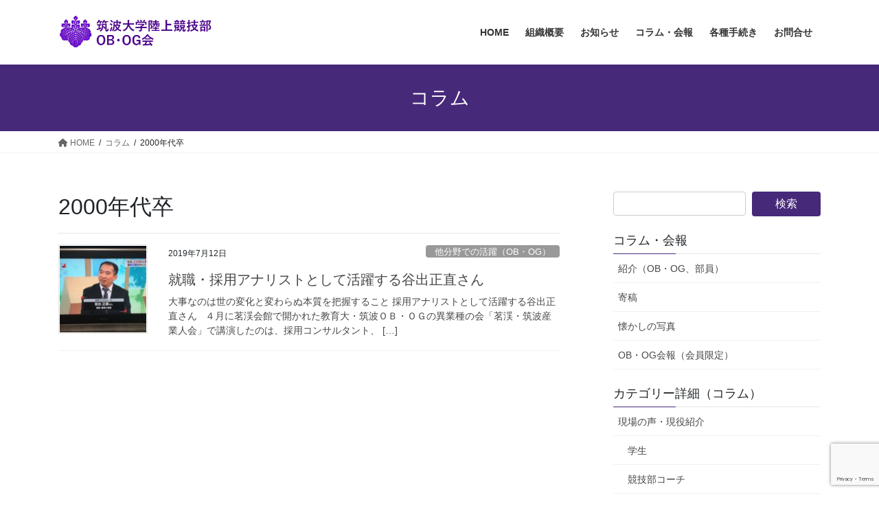

--- FILE ---
content_type: text/html; charset=UTF-8
request_url: https://tsukuba-ac-ob.com/sotsunen/2000s/
body_size: 13184
content:
<!DOCTYPE html>
<html lang="ja">
<head>
<meta charset="utf-8">
<meta http-equiv="X-UA-Compatible" content="IE=edge">
<meta name="viewport" content="width=device-width, initial-scale=1">
<title>2000年代卒 &#8211; 筑波大学陸上競技部OB・OG会</title>
<meta name='robots' content='max-image-preview:large' />
<link rel='dns-prefetch' href='//www.googletagmanager.com' />
<link rel="alternate" type="application/rss+xml" title="筑波大学陸上競技部OB・OG会 &raquo; フィード" href="https://tsukuba-ac-ob.com/feed/" />
<link rel="alternate" type="application/rss+xml" title="筑波大学陸上競技部OB・OG会 &raquo; コメントフィード" href="https://tsukuba-ac-ob.com/comments/feed/" />
<link rel="alternate" type="application/rss+xml" title="筑波大学陸上競技部OB・OG会 &raquo; 2000年代卒 卒業年代 のフィード" href="https://tsukuba-ac-ob.com/sotsunen/2000s/feed/" />
<script type="text/javascript">
window._wpemojiSettings = {"baseUrl":"https:\/\/s.w.org\/images\/core\/emoji\/14.0.0\/72x72\/","ext":".png","svgUrl":"https:\/\/s.w.org\/images\/core\/emoji\/14.0.0\/svg\/","svgExt":".svg","source":{"concatemoji":"https:\/\/tsukuba-ac-ob.com\/wp-includes\/js\/wp-emoji-release.min.js?ver=6.3.7"}};
/*! This file is auto-generated */
!function(i,n){var o,s,e;function c(e){try{var t={supportTests:e,timestamp:(new Date).valueOf()};sessionStorage.setItem(o,JSON.stringify(t))}catch(e){}}function p(e,t,n){e.clearRect(0,0,e.canvas.width,e.canvas.height),e.fillText(t,0,0);var t=new Uint32Array(e.getImageData(0,0,e.canvas.width,e.canvas.height).data),r=(e.clearRect(0,0,e.canvas.width,e.canvas.height),e.fillText(n,0,0),new Uint32Array(e.getImageData(0,0,e.canvas.width,e.canvas.height).data));return t.every(function(e,t){return e===r[t]})}function u(e,t,n){switch(t){case"flag":return n(e,"\ud83c\udff3\ufe0f\u200d\u26a7\ufe0f","\ud83c\udff3\ufe0f\u200b\u26a7\ufe0f")?!1:!n(e,"\ud83c\uddfa\ud83c\uddf3","\ud83c\uddfa\u200b\ud83c\uddf3")&&!n(e,"\ud83c\udff4\udb40\udc67\udb40\udc62\udb40\udc65\udb40\udc6e\udb40\udc67\udb40\udc7f","\ud83c\udff4\u200b\udb40\udc67\u200b\udb40\udc62\u200b\udb40\udc65\u200b\udb40\udc6e\u200b\udb40\udc67\u200b\udb40\udc7f");case"emoji":return!n(e,"\ud83e\udef1\ud83c\udffb\u200d\ud83e\udef2\ud83c\udfff","\ud83e\udef1\ud83c\udffb\u200b\ud83e\udef2\ud83c\udfff")}return!1}function f(e,t,n){var r="undefined"!=typeof WorkerGlobalScope&&self instanceof WorkerGlobalScope?new OffscreenCanvas(300,150):i.createElement("canvas"),a=r.getContext("2d",{willReadFrequently:!0}),o=(a.textBaseline="top",a.font="600 32px Arial",{});return e.forEach(function(e){o[e]=t(a,e,n)}),o}function t(e){var t=i.createElement("script");t.src=e,t.defer=!0,i.head.appendChild(t)}"undefined"!=typeof Promise&&(o="wpEmojiSettingsSupports",s=["flag","emoji"],n.supports={everything:!0,everythingExceptFlag:!0},e=new Promise(function(e){i.addEventListener("DOMContentLoaded",e,{once:!0})}),new Promise(function(t){var n=function(){try{var e=JSON.parse(sessionStorage.getItem(o));if("object"==typeof e&&"number"==typeof e.timestamp&&(new Date).valueOf()<e.timestamp+604800&&"object"==typeof e.supportTests)return e.supportTests}catch(e){}return null}();if(!n){if("undefined"!=typeof Worker&&"undefined"!=typeof OffscreenCanvas&&"undefined"!=typeof URL&&URL.createObjectURL&&"undefined"!=typeof Blob)try{var e="postMessage("+f.toString()+"("+[JSON.stringify(s),u.toString(),p.toString()].join(",")+"));",r=new Blob([e],{type:"text/javascript"}),a=new Worker(URL.createObjectURL(r),{name:"wpTestEmojiSupports"});return void(a.onmessage=function(e){c(n=e.data),a.terminate(),t(n)})}catch(e){}c(n=f(s,u,p))}t(n)}).then(function(e){for(var t in e)n.supports[t]=e[t],n.supports.everything=n.supports.everything&&n.supports[t],"flag"!==t&&(n.supports.everythingExceptFlag=n.supports.everythingExceptFlag&&n.supports[t]);n.supports.everythingExceptFlag=n.supports.everythingExceptFlag&&!n.supports.flag,n.DOMReady=!1,n.readyCallback=function(){n.DOMReady=!0}}).then(function(){return e}).then(function(){var e;n.supports.everything||(n.readyCallback(),(e=n.source||{}).concatemoji?t(e.concatemoji):e.wpemoji&&e.twemoji&&(t(e.twemoji),t(e.wpemoji)))}))}((window,document),window._wpemojiSettings);
</script>
<style type="text/css">
img.wp-smiley,
img.emoji {
	display: inline !important;
	border: none !important;
	box-shadow: none !important;
	height: 1em !important;
	width: 1em !important;
	margin: 0 0.07em !important;
	vertical-align: -0.1em !important;
	background: none !important;
	padding: 0 !important;
}
</style>
	<link rel='stylesheet' id='wp-block-library-css' href='https://tsukuba-ac-ob.com/wp-includes/css/dist/block-library/style.min.css?ver=6.3.7' type='text/css' media='all' />
<style id='classic-theme-styles-inline-css' type='text/css'>
/*! This file is auto-generated */
.wp-block-button__link{color:#fff;background-color:#32373c;border-radius:9999px;box-shadow:none;text-decoration:none;padding:calc(.667em + 2px) calc(1.333em + 2px);font-size:1.125em}.wp-block-file__button{background:#32373c;color:#fff;text-decoration:none}
</style>
<style id='global-styles-inline-css' type='text/css'>
body{--wp--preset--color--black: #000000;--wp--preset--color--cyan-bluish-gray: #abb8c3;--wp--preset--color--white: #ffffff;--wp--preset--color--pale-pink: #f78da7;--wp--preset--color--vivid-red: #cf2e2e;--wp--preset--color--luminous-vivid-orange: #ff6900;--wp--preset--color--luminous-vivid-amber: #fcb900;--wp--preset--color--light-green-cyan: #7bdcb5;--wp--preset--color--vivid-green-cyan: #00d084;--wp--preset--color--pale-cyan-blue: #8ed1fc;--wp--preset--color--vivid-cyan-blue: #0693e3;--wp--preset--color--vivid-purple: #9b51e0;--wp--preset--gradient--vivid-cyan-blue-to-vivid-purple: linear-gradient(135deg,rgba(6,147,227,1) 0%,rgb(155,81,224) 100%);--wp--preset--gradient--light-green-cyan-to-vivid-green-cyan: linear-gradient(135deg,rgb(122,220,180) 0%,rgb(0,208,130) 100%);--wp--preset--gradient--luminous-vivid-amber-to-luminous-vivid-orange: linear-gradient(135deg,rgba(252,185,0,1) 0%,rgba(255,105,0,1) 100%);--wp--preset--gradient--luminous-vivid-orange-to-vivid-red: linear-gradient(135deg,rgba(255,105,0,1) 0%,rgb(207,46,46) 100%);--wp--preset--gradient--very-light-gray-to-cyan-bluish-gray: linear-gradient(135deg,rgb(238,238,238) 0%,rgb(169,184,195) 100%);--wp--preset--gradient--cool-to-warm-spectrum: linear-gradient(135deg,rgb(74,234,220) 0%,rgb(151,120,209) 20%,rgb(207,42,186) 40%,rgb(238,44,130) 60%,rgb(251,105,98) 80%,rgb(254,248,76) 100%);--wp--preset--gradient--blush-light-purple: linear-gradient(135deg,rgb(255,206,236) 0%,rgb(152,150,240) 100%);--wp--preset--gradient--blush-bordeaux: linear-gradient(135deg,rgb(254,205,165) 0%,rgb(254,45,45) 50%,rgb(107,0,62) 100%);--wp--preset--gradient--luminous-dusk: linear-gradient(135deg,rgb(255,203,112) 0%,rgb(199,81,192) 50%,rgb(65,88,208) 100%);--wp--preset--gradient--pale-ocean: linear-gradient(135deg,rgb(255,245,203) 0%,rgb(182,227,212) 50%,rgb(51,167,181) 100%);--wp--preset--gradient--electric-grass: linear-gradient(135deg,rgb(202,248,128) 0%,rgb(113,206,126) 100%);--wp--preset--gradient--midnight: linear-gradient(135deg,rgb(2,3,129) 0%,rgb(40,116,252) 100%);--wp--preset--font-size--small: 13px;--wp--preset--font-size--medium: 20px;--wp--preset--font-size--large: 36px;--wp--preset--font-size--x-large: 42px;--wp--preset--spacing--20: 0.44rem;--wp--preset--spacing--30: 0.67rem;--wp--preset--spacing--40: 1rem;--wp--preset--spacing--50: 1.5rem;--wp--preset--spacing--60: 2.25rem;--wp--preset--spacing--70: 3.38rem;--wp--preset--spacing--80: 5.06rem;--wp--preset--shadow--natural: 6px 6px 9px rgba(0, 0, 0, 0.2);--wp--preset--shadow--deep: 12px 12px 50px rgba(0, 0, 0, 0.4);--wp--preset--shadow--sharp: 6px 6px 0px rgba(0, 0, 0, 0.2);--wp--preset--shadow--outlined: 6px 6px 0px -3px rgba(255, 255, 255, 1), 6px 6px rgba(0, 0, 0, 1);--wp--preset--shadow--crisp: 6px 6px 0px rgba(0, 0, 0, 1);}:where(.is-layout-flex){gap: 0.5em;}:where(.is-layout-grid){gap: 0.5em;}body .is-layout-flow > .alignleft{float: left;margin-inline-start: 0;margin-inline-end: 2em;}body .is-layout-flow > .alignright{float: right;margin-inline-start: 2em;margin-inline-end: 0;}body .is-layout-flow > .aligncenter{margin-left: auto !important;margin-right: auto !important;}body .is-layout-constrained > .alignleft{float: left;margin-inline-start: 0;margin-inline-end: 2em;}body .is-layout-constrained > .alignright{float: right;margin-inline-start: 2em;margin-inline-end: 0;}body .is-layout-constrained > .aligncenter{margin-left: auto !important;margin-right: auto !important;}body .is-layout-constrained > :where(:not(.alignleft):not(.alignright):not(.alignfull)){max-width: var(--wp--style--global--content-size);margin-left: auto !important;margin-right: auto !important;}body .is-layout-constrained > .alignwide{max-width: var(--wp--style--global--wide-size);}body .is-layout-flex{display: flex;}body .is-layout-flex{flex-wrap: wrap;align-items: center;}body .is-layout-flex > *{margin: 0;}body .is-layout-grid{display: grid;}body .is-layout-grid > *{margin: 0;}:where(.wp-block-columns.is-layout-flex){gap: 2em;}:where(.wp-block-columns.is-layout-grid){gap: 2em;}:where(.wp-block-post-template.is-layout-flex){gap: 1.25em;}:where(.wp-block-post-template.is-layout-grid){gap: 1.25em;}.has-black-color{color: var(--wp--preset--color--black) !important;}.has-cyan-bluish-gray-color{color: var(--wp--preset--color--cyan-bluish-gray) !important;}.has-white-color{color: var(--wp--preset--color--white) !important;}.has-pale-pink-color{color: var(--wp--preset--color--pale-pink) !important;}.has-vivid-red-color{color: var(--wp--preset--color--vivid-red) !important;}.has-luminous-vivid-orange-color{color: var(--wp--preset--color--luminous-vivid-orange) !important;}.has-luminous-vivid-amber-color{color: var(--wp--preset--color--luminous-vivid-amber) !important;}.has-light-green-cyan-color{color: var(--wp--preset--color--light-green-cyan) !important;}.has-vivid-green-cyan-color{color: var(--wp--preset--color--vivid-green-cyan) !important;}.has-pale-cyan-blue-color{color: var(--wp--preset--color--pale-cyan-blue) !important;}.has-vivid-cyan-blue-color{color: var(--wp--preset--color--vivid-cyan-blue) !important;}.has-vivid-purple-color{color: var(--wp--preset--color--vivid-purple) !important;}.has-black-background-color{background-color: var(--wp--preset--color--black) !important;}.has-cyan-bluish-gray-background-color{background-color: var(--wp--preset--color--cyan-bluish-gray) !important;}.has-white-background-color{background-color: var(--wp--preset--color--white) !important;}.has-pale-pink-background-color{background-color: var(--wp--preset--color--pale-pink) !important;}.has-vivid-red-background-color{background-color: var(--wp--preset--color--vivid-red) !important;}.has-luminous-vivid-orange-background-color{background-color: var(--wp--preset--color--luminous-vivid-orange) !important;}.has-luminous-vivid-amber-background-color{background-color: var(--wp--preset--color--luminous-vivid-amber) !important;}.has-light-green-cyan-background-color{background-color: var(--wp--preset--color--light-green-cyan) !important;}.has-vivid-green-cyan-background-color{background-color: var(--wp--preset--color--vivid-green-cyan) !important;}.has-pale-cyan-blue-background-color{background-color: var(--wp--preset--color--pale-cyan-blue) !important;}.has-vivid-cyan-blue-background-color{background-color: var(--wp--preset--color--vivid-cyan-blue) !important;}.has-vivid-purple-background-color{background-color: var(--wp--preset--color--vivid-purple) !important;}.has-black-border-color{border-color: var(--wp--preset--color--black) !important;}.has-cyan-bluish-gray-border-color{border-color: var(--wp--preset--color--cyan-bluish-gray) !important;}.has-white-border-color{border-color: var(--wp--preset--color--white) !important;}.has-pale-pink-border-color{border-color: var(--wp--preset--color--pale-pink) !important;}.has-vivid-red-border-color{border-color: var(--wp--preset--color--vivid-red) !important;}.has-luminous-vivid-orange-border-color{border-color: var(--wp--preset--color--luminous-vivid-orange) !important;}.has-luminous-vivid-amber-border-color{border-color: var(--wp--preset--color--luminous-vivid-amber) !important;}.has-light-green-cyan-border-color{border-color: var(--wp--preset--color--light-green-cyan) !important;}.has-vivid-green-cyan-border-color{border-color: var(--wp--preset--color--vivid-green-cyan) !important;}.has-pale-cyan-blue-border-color{border-color: var(--wp--preset--color--pale-cyan-blue) !important;}.has-vivid-cyan-blue-border-color{border-color: var(--wp--preset--color--vivid-cyan-blue) !important;}.has-vivid-purple-border-color{border-color: var(--wp--preset--color--vivid-purple) !important;}.has-vivid-cyan-blue-to-vivid-purple-gradient-background{background: var(--wp--preset--gradient--vivid-cyan-blue-to-vivid-purple) !important;}.has-light-green-cyan-to-vivid-green-cyan-gradient-background{background: var(--wp--preset--gradient--light-green-cyan-to-vivid-green-cyan) !important;}.has-luminous-vivid-amber-to-luminous-vivid-orange-gradient-background{background: var(--wp--preset--gradient--luminous-vivid-amber-to-luminous-vivid-orange) !important;}.has-luminous-vivid-orange-to-vivid-red-gradient-background{background: var(--wp--preset--gradient--luminous-vivid-orange-to-vivid-red) !important;}.has-very-light-gray-to-cyan-bluish-gray-gradient-background{background: var(--wp--preset--gradient--very-light-gray-to-cyan-bluish-gray) !important;}.has-cool-to-warm-spectrum-gradient-background{background: var(--wp--preset--gradient--cool-to-warm-spectrum) !important;}.has-blush-light-purple-gradient-background{background: var(--wp--preset--gradient--blush-light-purple) !important;}.has-blush-bordeaux-gradient-background{background: var(--wp--preset--gradient--blush-bordeaux) !important;}.has-luminous-dusk-gradient-background{background: var(--wp--preset--gradient--luminous-dusk) !important;}.has-pale-ocean-gradient-background{background: var(--wp--preset--gradient--pale-ocean) !important;}.has-electric-grass-gradient-background{background: var(--wp--preset--gradient--electric-grass) !important;}.has-midnight-gradient-background{background: var(--wp--preset--gradient--midnight) !important;}.has-small-font-size{font-size: var(--wp--preset--font-size--small) !important;}.has-medium-font-size{font-size: var(--wp--preset--font-size--medium) !important;}.has-large-font-size{font-size: var(--wp--preset--font-size--large) !important;}.has-x-large-font-size{font-size: var(--wp--preset--font-size--x-large) !important;}
.wp-block-navigation a:where(:not(.wp-element-button)){color: inherit;}
:where(.wp-block-post-template.is-layout-flex){gap: 1.25em;}:where(.wp-block-post-template.is-layout-grid){gap: 1.25em;}
:where(.wp-block-columns.is-layout-flex){gap: 2em;}:where(.wp-block-columns.is-layout-grid){gap: 2em;}
.wp-block-pullquote{font-size: 1.5em;line-height: 1.6;}
</style>
<link rel='stylesheet' id='contact-form-7-css' href='https://tsukuba-ac-ob.com/wp-content/plugins/contact-form-7/includes/css/styles.css?ver=5.7.2' type='text/css' media='all' />
<link rel='stylesheet' id='ts_fab_css-css' href='https://tsukuba-ac-ob.com/wp-content/plugins/fancier-author-box/css/ts-fab.min.css?ver=1.4' type='text/css' media='all' />
<link rel='stylesheet' id='vkExUnit_common_style-css' href='https://tsukuba-ac-ob.com/wp-content/plugins/vk-all-in-one-expansion-unit/css/vkExUnit_style_in_bs.css?ver=6.0.3' type='text/css' media='all' />
<link rel='stylesheet' id='passster-public-css' href='https://tsukuba-ac-ob.com/wp-content/plugins/content-protector/assets/public/passster-public.min.css?ver=4.2.4' type='text/css' media='all' />
<link rel='stylesheet' id='dlm-frontend-css' href='https://tsukuba-ac-ob.com/wp-content/plugins/download-monitor/assets/css/frontend.css?ver=6.3.7' type='text/css' media='all' />
<link rel='stylesheet' id='bootstrap-4-style-css' href='https://tsukuba-ac-ob.com/wp-content/themes/lightning/_g2/library/bootstrap-4/css/bootstrap.min.css?ver=4.5.0' type='text/css' media='all' />
<link rel='stylesheet' id='lightning-common-style-css' href='https://tsukuba-ac-ob.com/wp-content/themes/lightning/_g2/assets/css/common.css?ver=15.6.0' type='text/css' media='all' />
<style id='lightning-common-style-inline-css' type='text/css'>
/* vk-mobile-nav */:root {--vk-mobile-nav-menu-btn-bg-src: url("https://tsukuba-ac-ob.com/wp-content/themes/lightning/_g2/inc/vk-mobile-nav/package//images/vk-menu-btn-black.svg");--vk-mobile-nav-menu-btn-close-bg-src: url("https://tsukuba-ac-ob.com/wp-content/themes/lightning/_g2/inc/vk-mobile-nav/package//images/vk-menu-close-black.svg");--vk-menu-acc-icon-open-black-bg-src: url("https://tsukuba-ac-ob.com/wp-content/themes/lightning/_g2/inc/vk-mobile-nav/package//images/vk-menu-acc-icon-open-black.svg");--vk-menu-acc-icon-open-white-bg-src: url("https://tsukuba-ac-ob.com/wp-content/themes/lightning/_g2/inc/vk-mobile-nav/package//images/vk-menu-acc-icon-open-white.svg");--vk-menu-acc-icon-close-black-bg-src: url("https://tsukuba-ac-ob.com/wp-content/themes/lightning/_g2/inc/vk-mobile-nav/package//images/vk-menu-close-black.svg");--vk-menu-acc-icon-close-white-bg-src: url("https://tsukuba-ac-ob.com/wp-content/themes/lightning/_g2/inc/vk-mobile-nav/package//images/vk-menu-close-white.svg");}
</style>
<link rel='stylesheet' id='lightning-design-style-css' href='https://tsukuba-ac-ob.com/wp-content/themes/lightning/_g2/design-skin/origin2/css/style.css?ver=15.6.0' type='text/css' media='all' />
<style id='lightning-design-style-inline-css' type='text/css'>
:root {--color-key:#47297a;--wp--preset--color--vk-color-primary:#47297a;--color-key-dark:#2c007a;}
/* ltg common custom */:root {--vk-menu-acc-btn-border-color:#333;--vk-color-primary:#47297a;--vk-color-primary-dark:#2c007a;--vk-color-primary-vivid:#4e2d86;--color-key:#47297a;--wp--preset--color--vk-color-primary:#47297a;--color-key-dark:#2c007a;}.veu_color_txt_key { color:#2c007a ; }.veu_color_bg_key { background-color:#2c007a ; }.veu_color_border_key { border-color:#2c007a ; }.btn-default { border-color:#47297a;color:#47297a;}.btn-default:focus,.btn-default:hover { border-color:#47297a;background-color: #47297a; }.wp-block-search__button,.btn-primary { background-color:#47297a;border-color:#2c007a; }.wp-block-search__button:focus,.wp-block-search__button:hover,.btn-primary:not(:disabled):not(.disabled):active,.btn-primary:focus,.btn-primary:hover { background-color:#2c007a;border-color:#47297a; }.btn-outline-primary { color : #47297a ; border-color:#47297a; }.btn-outline-primary:not(:disabled):not(.disabled):active,.btn-outline-primary:focus,.btn-outline-primary:hover { color : #fff; background-color:#47297a;border-color:#2c007a; }a { color:#337ab7; }
.tagcloud a:before { font-family: "Font Awesome 5 Free";content: "\f02b";font-weight: bold; }
.media .media-body .media-heading a:hover { color:#47297a; }@media (min-width: 768px){.gMenu > li:before,.gMenu > li.menu-item-has-children::after { border-bottom-color:#2c007a }.gMenu li li { background-color:#2c007a }.gMenu li li a:hover { background-color:#47297a; }} /* @media (min-width: 768px) */.page-header { background-color:#47297a; }h2,.mainSection-title { border-top-color:#47297a; }h3:after,.subSection-title:after { border-bottom-color:#47297a; }ul.page-numbers li span.page-numbers.current,.page-link dl .post-page-numbers.current { background-color:#47297a; }.pager li > a { border-color:#47297a;color:#47297a;}.pager li > a:hover { background-color:#47297a;color:#fff;}.siteFooter { border-top-color:#47297a; }dt { border-left-color:#47297a; }:root {--g_nav_main_acc_icon_open_url:url(https://tsukuba-ac-ob.com/wp-content/themes/lightning/_g2/inc/vk-mobile-nav/package/images/vk-menu-acc-icon-open-black.svg);--g_nav_main_acc_icon_close_url: url(https://tsukuba-ac-ob.com/wp-content/themes/lightning/_g2/inc/vk-mobile-nav/package/images/vk-menu-close-black.svg);--g_nav_sub_acc_icon_open_url: url(https://tsukuba-ac-ob.com/wp-content/themes/lightning/_g2/inc/vk-mobile-nav/package/images/vk-menu-acc-icon-open-white.svg);--g_nav_sub_acc_icon_close_url: url(https://tsukuba-ac-ob.com/wp-content/themes/lightning/_g2/inc/vk-mobile-nav/package/images/vk-menu-close-white.svg);}
</style>
<link rel='stylesheet' id='lightning-theme-style-css' href='https://tsukuba-ac-ob.com/wp-content/themes/lightning/style.css?ver=15.6.0' type='text/css' media='all' />
<link rel='stylesheet' id='vk-font-awesome-css' href='https://tsukuba-ac-ob.com/wp-content/themes/lightning/vendor/vektor-inc/font-awesome-versions/src/versions/6/css/all.min.css?ver=6.1.0' type='text/css' media='all' />
<script type='text/javascript' src='https://tsukuba-ac-ob.com/wp-includes/js/jquery/jquery.min.js?ver=3.7.0' id='jquery-core-js'></script>
<script type='text/javascript' src='https://tsukuba-ac-ob.com/wp-includes/js/jquery/jquery-migrate.min.js?ver=3.4.1' id='jquery-migrate-js'></script>
<script type='text/javascript' src='https://tsukuba-ac-ob.com/wp-content/plugins/fancier-author-box/js/ts-fab.min.js?ver=1.4' id='ts_fab_js-js'></script>
<script type='text/javascript' src='https://tsukuba-ac-ob.com/wp-content/plugins/content-protector/assets/public/cookie.js?ver=6.3.7' id='passster-cookie-js'></script>
<script type='text/javascript' id='passster-public-js-extra'>
/* <![CDATA[ */
var ps_ajax = {"ajax_url":"https:\/\/tsukuba-ac-ob.com\/wp-admin\/admin-ajax.php","nonce":"26e121fc4a","hash_nonce":"52a993f104","logout_nonce":"96f08074cd","post_id":"1273","shortcodes":[],"permalink":"https:\/\/tsukuba-ac-ob.com\/column\/20190712_syoukai\/","cookie_duration_unit":"days","cookie_duration":"1","disable_cookie":"","unlock_mode":""};
/* ]]> */
</script>
<script type='text/javascript' src='https://tsukuba-ac-ob.com/wp-content/plugins/content-protector/assets/public/passster-public.min.js?ver=4.2.4' id='passster-public-js'></script>

<!-- Google アナリティクス スニペット (Site Kit が追加) -->
<script type='text/javascript' src='https://www.googletagmanager.com/gtag/js?id=G-D4XKN8V0DQ' id='google_gtagjs-js' async></script>
<script id="google_gtagjs-js-after" type="text/javascript">
window.dataLayer = window.dataLayer || [];function gtag(){dataLayer.push(arguments);}
gtag("js", new Date());
gtag("set", "developer_id.dZTNiMT", true);
gtag("config", "G-D4XKN8V0DQ");
</script>

<!-- (ここまで) Google アナリティクス スニペット (Site Kit が追加) -->
<link rel="https://api.w.org/" href="https://tsukuba-ac-ob.com/wp-json/" /><link rel="EditURI" type="application/rsd+xml" title="RSD" href="https://tsukuba-ac-ob.com/xmlrpc.php?rsd" />
<meta name="generator" content="WordPress 6.3.7" />
	<style>
	.ts-fab-list li a { background-color: #e9e9e9; border: 1px solid #e9e9e9; color: #333; }
	.ts-fab-list li.active a { background-color: #2c007a; border: 1px solid #47297a; color: #fff; }
	.ts-fab-tab { background-color: #f9f9f9; border: 2px solid #333; color: #555; }
	</style>
	<meta name="generator" content="Site Kit by Google 1.103.0" /><!-- [ ExUnit Common ] -->
<style type="text/css">
.veu_color_txt_key { color:#2c007a ; }
.veu_color_bg_key { background-color:#2c007a ; }
.veu_color_border_key { border-color:#2c007a ; }
a { color:#2c007a ; }
a:hover { color:#47297a ; }
.btn-default { border-color:#47297a;color:#47297a;}
.btn-default:focus,
.btn-default:hover { border-color:#47297a;background-color: #47297a; }
.btn-primary { background-color:#47297a;border-color:#2c007a; }
.btn-primary:focus,
.btn-primary:hover { background-color:#2c007a;border-color:#47297a; }
</style>
<!-- [ / ExUnit Common ] -->
	<!-- Copyright protection script by daveligthart.com -->
<meta http-equiv="imagetoolbar" content="no">
<script language="Javascript">
/*<![CDATA[*/
document.oncontextmenu = function(){return false;};
/*]]>*/
</script>
<script type="text/javascript">
/*<![CDATA[*/
document.onselectstart=function(){
	if (event.srcElement.type != "text" && event.srcElement.type != "textarea" && event.srcElement.type != "password") {
		return false;
	}
	else {
	 	return true;
	}
};
if (window.sidebar) {
	document.onmousedown=function(e){
		var obj=e.target;
		if (obj.tagName.toUpperCase() == 'SELECT'
			|| obj.tagName.toUpperCase() == "INPUT" 
			|| obj.tagName.toUpperCase() == "TEXTAREA" 
			|| obj.tagName.toUpperCase() == "PASSWORD") {
			return true;
		}
		else {
			return false;
		}
	};
}
document.body.style.webkitTouchCallout='none';
/*]]>*/
</script>
<script type="text/javascript" language="JavaScript1.1">
/*<![CDATA[*/
if (parent.frames.length > 0) { top.location.replace(document.location); }
/*]]>*/
</script>
<script language="Javascript">
/*<![CDATA[*/
document.ondragstart = function(){return false;};
/*]]>*/
</script>
<style type="text/css">
<!—-
    * {
        -webkit-touch-callout: none;
        -webkit-user-select: none;
    }
     
    img {
	    -webkit-touch-callout: none;
        -webkit-user-select: none;
    }
-->
</style>
<!-- End Copyright protection script by daveligthart.com -->

<!-- Source hidden -->




















































































































































































































































































































































































































































































































































































































<!-- :-) -->
        <style>
            .passster-form {
                max-width: 700px !important;
                        }

            .passster-form > form {
                background: #6804cc;
                padding: 20px 20px 20px 20px;
                margin: 0px 0px 0px 0px;
                border-radius: 0px;
            }

            .passster-form h4 {
                font-size: 24px;
                font-weight: 500;
                color: #6804cc;
            }

            .passster-form p {
                font-size: 16px;
                font-weight: 300;
                color: #000;
            }

            .passster-submit, .passster-submit-recaptcha {
                background: #6804cc;
                padding: 10px 10px 10px 10px;
                margin: 0px 0px 0px 0px;
                border-radius: 0px;
                font-size: 12px;
                font-weight: 400;
                color: #fff;
            }

            .passster-submit:hover, .passster-submit-recaptcha:hover {
                background: #000;
                color: #fff;
            }
        </style>
		<style id="lightning-color-custom-for-plugins" type="text/css">/* ltg theme common */.color_key_bg,.color_key_bg_hover:hover{background-color: #47297a;}.color_key_txt,.color_key_txt_hover:hover{color: #47297a;}.color_key_border,.color_key_border_hover:hover{border-color: #47297a;}.color_key_dark_bg,.color_key_dark_bg_hover:hover{background-color: #2c007a;}.color_key_dark_txt,.color_key_dark_txt_hover:hover{color: #2c007a;}.color_key_dark_border,.color_key_dark_border_hover:hover{border-color: #2c007a;}</style><link rel="icon" href="https://tsukuba-ac-ob.com/wp-content/uploads/2018/03/cropped-01_favi_01-1-32x32.png" sizes="32x32" />
<link rel="icon" href="https://tsukuba-ac-ob.com/wp-content/uploads/2018/03/cropped-01_favi_01-1-192x192.png" sizes="192x192" />
<link rel="apple-touch-icon" href="https://tsukuba-ac-ob.com/wp-content/uploads/2018/03/cropped-01_favi_01-1-180x180.png" />
<meta name="msapplication-TileImage" content="https://tsukuba-ac-ob.com/wp-content/uploads/2018/03/cropped-01_favi_01-1-270x270.png" />
		<style type="text/css" id="wp-custom-css">
			h2 {
  background: #f5f5f5;/*背景色*/
  padding: 0.5em;/*文字まわり（上下左右）の余白*/
}

h4 {
  font-size:1.3em;
	padding: 0.2rem;
  background: #f4f4f4;
	border-radius: 0.3em;/*角丸*/
}

h5 {
  color: #505050;/*文字色*/
  padding: 0.2em;/*文字周りの余白*/
  display: inline-block;/*おまじない*/
  background: #dbebf8;/*背景色*/
  vertical-align: middle;
  border-radius: 25px 0px 0px 25px;/*左側の角を丸く*/
}

h5:before {
  content: '●';
  color: white;
  margin-right: 8px;
}


/*ボタン*/
.square_btn{
    position: relative;
    display: inline-block;
    font-weight: bold;
    padding: 0.25em 0.5em;
    text-decoration: none;
    color: #00BCD4;
    background: #ECECEC;
    transition: .4s;
  }

.square_btn:hover {
    background: #00bcd4;
    color: white;
}

.square_btn_k{
    position: relative;
    display: inline-block;
    font-weight: bold;
    padding: 0.25em 0.5em;
    text-decoration: none;
    color: #47297a;
    background: #ECECEC;
    transition: .4s;
  }

.square_btn_k:hover {
    background: #47297a;
    color: white;
}



/*コピーライトを消す*/
.lightning_footerPowered{
	display:none;}

a:hover img {
  border: 2px dashed #fff; opacity: 0.7 ;
}


@media(max-width:991px){
ul.gMenu ul li a{
 display:none;
}
}

.veu_postList .postList_terms a[href="https://tsukuba-ac-ob.com/info-cat/new/"]{
 background-color:#6acdd9;
	color:#fff;
}

.veu_postList .postList_terms a[href="https://tsukuba-ac-ob.com/info-cat/members-only/"]{
 background-color:#210072;
	color:#fff;
}

.box10 {
    padding: 0.5em 1em;
    margin: 2em 0;
    background: #fff;/*背景色*/
    border-top: solid 6px #1dc1d6;
    box-shadow: 0 3px 4px rgba(0, 0, 0, 0.32);/*影*/
}
.box10 p {
    margin: 0; 
    padding: 0;
}

div#pg-12-0 {
    margin-bottom: 0;
}

/* リンクを点線に */

p a {
    padding-bottom: 1px;
    border-bottom: dotted 2px #47297a;
}

p a:hover {
	    padding-bottom: 1px;
  text-decoration: underline;
	    border-bottom: dotted 2px #fff ;
}

/*フッターのロゴは点線にならないように*/
footer p a {
    border: none;
}
		</style>
		
</head>
<body class="archive tax-sotsunen term-2000s term-81 sidebar-fix sidebar-fix-priority-top bootstrap4 device-pc fa_v6_css">
<a class="skip-link screen-reader-text" href="#main">コンテンツへスキップ</a>
<a class="skip-link screen-reader-text" href="#vk-mobile-nav">ナビゲーションに移動</a>
<header class="siteHeader">
		<div class="container siteHeadContainer">
		<div class="navbar-header">
						<p class="navbar-brand siteHeader_logo">
			<a href="https://tsukuba-ac-ob.com/">
				<span><img src="https://tsukuba-ac-ob.com/wp-content/uploads/2018/04/01_logo_05.png" alt="筑波大学陸上競技部OB・OG会" /></span>
			</a>
			</p>
					</div>

					<div id="gMenu_outer" class="gMenu_outer">
				<nav class="menu-gn-container"><ul id="menu-gn" class="menu gMenu vk-menu-acc"><li id="menu-item-35" class="menu-item menu-item-type-post_type menu-item-object-page menu-item-home"><a href="https://tsukuba-ac-ob.com/"><strong class="gMenu_name">HOME</strong></a></li>
<li id="menu-item-36" class="menu-item menu-item-type-post_type menu-item-object-page menu-item-has-children"><a href="https://tsukuba-ac-ob.com/about/"><strong class="gMenu_name">組織概要</strong></a>
<ul class="sub-menu">
	<li id="menu-item-37" class="menu-item menu-item-type-post_type menu-item-object-page"><a href="https://tsukuba-ac-ob.com/about/taisei/">挨拶・体制</a></li>
	<li id="menu-item-38" class="menu-item menu-item-type-post_type menu-item-object-page"><a href="https://tsukuba-ac-ob.com/about/kaisoku/">会則</a></li>
	<li id="menu-item-39" class="menu-item menu-item-type-post_type menu-item-object-page"><a href="https://tsukuba-ac-ob.com/about/history/">沿革・歴史</a></li>
	<li id="menu-item-2337" class="menu-item menu-item-type-post_type menu-item-object-page"><a href="https://tsukuba-ac-ob.com/about/plan/">事業計画</a></li>
</ul>
</li>
<li id="menu-item-117" class="menu-item menu-item-type-post_type menu-item-object-page menu-item-has-children"><a href="https://tsukuba-ac-ob.com/info-list/"><strong class="gMenu_name">お知らせ</strong></a>
<ul class="sub-menu">
	<li id="menu-item-135" class="menu-item menu-item-type-taxonomy menu-item-object-info-cat menu-item-has-children"><a href="https://tsukuba-ac-ob.com/info-cat/schedule/">当会スケジュール</a>
	<ul class="sub-menu">
		<li id="menu-item-120" class="menu-item menu-item-type-taxonomy menu-item-object-info-cat"><a href="https://tsukuba-ac-ob.com/info-cat/yotei/">事業予定</a></li>
		<li id="menu-item-121" class="menu-item menu-item-type-taxonomy menu-item-object-info-cat"><a href="https://tsukuba-ac-ob.com/info-cat/hokoku/">事業報告</a></li>
		<li id="menu-item-2688" class="menu-item menu-item-type-taxonomy menu-item-object-info-cat"><a href="https://tsukuba-ac-ob.com/info-cat/gijiroku/">議事録（会員限定）</a></li>
	</ul>
</li>
	<li id="menu-item-136" class="menu-item menu-item-type-taxonomy menu-item-object-info-cat menu-item-has-children"><a href="https://tsukuba-ac-ob.com/info-cat/compatition/">大会スケジュール</a>
	<ul class="sub-menu">
		<li id="menu-item-122" class="menu-item menu-item-type-taxonomy menu-item-object-info-cat"><a href="https://tsukuba-ac-ob.com/info-cat/start-list/">出場予定</a></li>
		<li id="menu-item-123" class="menu-item menu-item-type-taxonomy menu-item-object-info-cat"><a href="https://tsukuba-ac-ob.com/info-cat/result/">試合結果</a></li>
	</ul>
</li>
	<li id="menu-item-124" class="menu-item menu-item-type-taxonomy menu-item-object-info-cat menu-item-has-children"><a href="https://tsukuba-ac-ob.com/info-cat/info-other/">その他</a>
	<ul class="sub-menu">
		<li id="menu-item-137" class="menu-item menu-item-type-taxonomy menu-item-object-info-cat"><a href="https://tsukuba-ac-ob.com/info-cat/aisatu/">挨拶</a></li>
		<li id="menu-item-138" class="menu-item menu-item-type-taxonomy menu-item-object-info-cat"><a href="https://tsukuba-ac-ob.com/info-cat/kyogibu/">競技部について</a></li>
		<li id="menu-item-139" class="menu-item menu-item-type-taxonomy menu-item-object-info-cat"><a href="https://tsukuba-ac-ob.com/info-cat/okuyami/">お悔み</a></li>
		<li id="menu-item-140" class="menu-item menu-item-type-taxonomy menu-item-object-info-cat"><a href="https://tsukuba-ac-ob.com/info-cat/info-hoka/">他</a></li>
	</ul>
</li>
</ul>
</li>
<li id="menu-item-118" class="menu-item menu-item-type-post_type menu-item-object-page menu-item-has-children"><a href="https://tsukuba-ac-ob.com/column-list/"><strong class="gMenu_name">コラム・会報</strong></a>
<ul class="sub-menu">
	<li id="menu-item-3074" class="menu-item menu-item-type-taxonomy menu-item-object-col-cat"><a href="https://tsukuba-ac-ob.com/col-cat/genba/">現場の声・現役紹介</a></li>
	<li id="menu-item-3076" class="menu-item menu-item-type-taxonomy menu-item-object-col-cat"><a href="https://tsukuba-ac-ob.com/col-cat/syokai/">OBOGの活動、紹介</a></li>
	<li id="menu-item-834" class="menu-item menu-item-type-custom menu-item-object-custom"><a href="https://tsukuba-ac-ob.com/?post_type=kiko">寄稿</a></li>
	<li id="menu-item-3077" class="menu-item menu-item-type-taxonomy menu-item-object-col-cat"><a href="https://tsukuba-ac-ob.com/col-cat/omoide/">思い出</a></li>
	<li id="menu-item-3075" class="menu-item menu-item-type-taxonomy menu-item-object-col-cat"><a href="https://tsukuba-ac-ob.com/col-cat/shibudayori/">支部だより</a></li>
	<li id="menu-item-119" class="menu-item menu-item-type-post_type menu-item-object-page"><a href="https://tsukuba-ac-ob.com/kaiho/">OB・OG会報（会員限定）</a></li>
</ul>
</li>
<li id="menu-item-40" class="menu-item menu-item-type-post_type menu-item-object-page menu-item-has-children"><a href="https://tsukuba-ac-ob.com/procedure/"><strong class="gMenu_name">各種手続き</strong></a>
<ul class="sub-menu">
	<li id="menu-item-44" class="menu-item menu-item-type-post_type menu-item-object-page"><a href="https://tsukuba-ac-ob.com/procedure/jusyo/">住所変更届</a></li>
	<li id="menu-item-45" class="menu-item menu-item-type-post_type menu-item-object-page"><a href="https://tsukuba-ac-ob.com/procedure/otodoke/">送付届 又は 停止届</a></li>
	<li id="menu-item-46" class="menu-item menu-item-type-post_type menu-item-object-page"><a href="https://tsukuba-ac-ob.com/procedure/donate/">支援・寄付・会費</a></li>
	<li id="menu-item-47" class="menu-item menu-item-type-post_type menu-item-object-page"><a href="https://tsukuba-ac-ob.com/procedure/hikoshiki-kaisai/">支部会等の案内</a></li>
</ul>
</li>
<li id="menu-item-41" class="menu-item menu-item-type-post_type menu-item-object-page menu-item-has-children"><a href="https://tsukuba-ac-ob.com/contact/"><strong class="gMenu_name">お問合せ</strong></a>
<ul class="sub-menu">
	<li id="menu-item-42" class="menu-item menu-item-type-post_type menu-item-object-page"><a href="https://tsukuba-ac-ob.com/contact/guide/">初めての方へ</a></li>
	<li id="menu-item-43" class="menu-item menu-item-type-post_type menu-item-object-page"><a href="https://tsukuba-ac-ob.com/contact/faq/">よくある質問</a></li>
</ul>
</li>
</ul></nav>			</div>
			</div>
	</header>

<div class="section page-header"><div class="container"><div class="row"><div class="col-md-12">
<h1 class="page-header_pageTitle">
コラム</h1>
</div></div></div></div><!-- [ /.page-header ] -->


<!-- [ .breadSection ] --><div class="section breadSection"><div class="container"><div class="row"><ol class="breadcrumb" itemscope itemtype="https://schema.org/BreadcrumbList"><li id="panHome" itemprop="itemListElement" itemscope itemtype="http://schema.org/ListItem"><a itemprop="item" href="https://tsukuba-ac-ob.com/"><span itemprop="name"><i class="fa fa-home"></i> HOME</span></a><meta itemprop="position" content="1" /></li><li itemprop="itemListElement" itemscope itemtype="http://schema.org/ListItem"><a itemprop="item" href="https://tsukuba-ac-ob.com/column/"><span itemprop="name">コラム</span></a><meta itemprop="position" content="2" /></li><li><span>2000年代卒</span><meta itemprop="position" content="3" /></li></ol></div></div></div><!-- [ /.breadSection ] -->

<div class="section siteContent">
<div class="container">
<div class="row">
<div class="col mainSection mainSection-col-two baseSection vk_posts-mainSection" id="main" role="main">

	<header class="archive-header"><h1 class="archive-header_title">2000年代卒</h1></header>
<div class="postList">


	
		<article class="media">
<div id="post-1273" class="post-1273 column type-column status-publish has-post-thumbnail hentry col-cat-ob-og-syokai sotsunen-2000s">
		<div class="media-left postList_thumbnail">
		<a href="https://tsukuba-ac-ob.com/column/20190712_syoukai/">
		<img width="150" height="150" src="https://tsukuba-ac-ob.com/wp-content/uploads/2019/07/20190712_02-150x150.jpg" class="media-object wp-post-image" alt="" decoding="async" />		</a>
	</div>
		<div class="media-body">
		<div class="entry-meta">


<span class="published entry-meta_items">2019年7月12日</span>

<span class="entry-meta_items entry-meta_updated entry-meta_hidden">/ 最終更新日時 : <span class="updated">2025年11月6日</span></span>


	
	<span class="vcard author entry-meta_items entry-meta_items_author entry-meta_hidden"><span class="fn">JIMCOM</span></span>



<span class="entry-meta_items entry-meta_items_term"><a href="https://tsukuba-ac-ob.com/col-cat/ob-og-syokai/" class="btn btn-xs btn-primary entry-meta_items_term_button" style="background-color:#999999;border:none;">他分野での活躍（OB・OG）</a></span>
</div>
		<h1 class="media-heading entry-title"><a href="https://tsukuba-ac-ob.com/column/20190712_syoukai/">就職・採用アナリストとして活躍する谷出正直さん</a></h1>
		<a href="https://tsukuba-ac-ob.com/column/20190712_syoukai/" class="media-body_excerpt"><p>大事なのは世の変化と変わらぬ本質を把握すること 採用アナリストとして活躍する谷出正直さん &nbsp; ４月に茗渓会館で開かれた教育大・筑波ＯＢ・ＯＧの異業種の会「茗渓・筑波産業人会」で講演したのは、採用コンサルタント、 [&hellip;]</p>
</a>
	</div>
</div>
</article>

	
	
	
</div><!-- [ /.postList ] -->

</div><!-- [ /.mainSection ] -->

	<div class="col subSection sideSection sideSection-col-two baseSection">
				<aside class="widget widget_search" id="search-3"><form role="search" method="get" id="searchform" class="searchform" action="https://tsukuba-ac-ob.com/">
				<div>
					<label class="screen-reader-text" for="s">検索:</label>
					<input type="text" value="" name="s" id="s" />
					<input type="submit" id="searchsubmit" value="検索" />
				</div>
			</form></aside><aside class="widget widget_nav_menu" id="nav_menu-6"><h1 class="widget-title subSection-title">コラム・会報</h1><div class="menu-%e3%82%b3%e3%83%a9%e3%83%a0%e3%83%bb%e4%bc%9a%e5%a0%b1%e7%94%a8-container"><ul id="menu-%e3%82%b3%e3%83%a9%e3%83%a0%e3%83%bb%e4%bc%9a%e5%a0%b1%e7%94%a8" class="menu"><li id="menu-item-151" class="menu-item menu-item-type-taxonomy menu-item-object-col-cat menu-item-151"><a href="https://tsukuba-ac-ob.com/col-cat/syokai/">紹介（OB・OG、部員）</a></li>
<li id="menu-item-833" class="menu-item menu-item-type-custom menu-item-object-custom menu-item-833"><a href="https://tsukuba-ac-ob.com/?post_type=kiko">寄稿</a></li>
<li id="menu-item-153" class="menu-item menu-item-type-taxonomy menu-item-object-col-cat menu-item-153"><a href="https://tsukuba-ac-ob.com/col-cat/nostalgic-pic/">懐かしの写真</a></li>
<li id="menu-item-150" class="menu-item menu-item-type-post_type menu-item-object-page menu-item-150"><a href="https://tsukuba-ac-ob.com/kaiho/">OB・OG会報（会員限定）</a></li>
</ul></div></aside>	<aside class="widget widget_wp_widget_vk_taxonomy_list" id="wp_widget_vk_taxonomy_list-4">    <div class="sideWidget widget_taxonomies widget_nav_menu">
		<h1 class="widget-title subSection-title">カテゴリー詳細（コラム）</h1>        <ul class="localNavi">
				<li class="cat-item cat-item-92"><a href="https://tsukuba-ac-ob.com/col-cat/genba/">現場の声・現役紹介</a>
<ul class='children'>
	<li class="cat-item cat-item-94"><a href="https://tsukuba-ac-ob.com/col-cat/gakusei/">学生</a>
</li>
	<li class="cat-item cat-item-37"><a href="https://tsukuba-ac-ob.com/col-cat/genba_coach/">競技部コーチ</a>
</li>
</ul>
</li>
	<li class="cat-item cat-item-98"><a href="https://tsukuba-ac-ob.com/col-cat/ouen/">応援メッセージ</a>
</li>
	<li class="cat-item cat-item-87"><a href="https://tsukuba-ac-ob.com/col-cat/shibudayori/">支部だより</a>
</li>
	<li class="cat-item cat-item-30"><a href="https://tsukuba-ac-ob.com/col-cat/syokai/">OBOGの活動、紹介</a>
<ul class='children'>
	<li class="cat-item cat-item-97"><a href="https://tsukuba-ac-ob.com/col-cat/masters/">マスターズ</a>
</li>
	<li class="cat-item cat-item-95"><a href="https://tsukuba-ac-ob.com/col-cat/tfkankei/">指導者、大会運営</a>
	<ul class='children'>
	<li class="cat-item cat-item-48"><a href="https://tsukuba-ac-ob.com/col-cat/rikuren-staff/">陸連強化スタッフ</a>
</li>
	</ul>
</li>
	<li class="cat-item cat-item-31"><a href="https://tsukuba-ac-ob.com/col-cat/ob-og-syokai/">他分野での活躍（OB・OG）</a>
</li>
	<li class="cat-item cat-item-59"><a href="https://tsukuba-ac-ob.com/col-cat/kinkyou/">近況リポート</a>
</li>
</ul>
</li>
	<li class="cat-item cat-item-96"><a href="https://tsukuba-ac-ob.com/col-cat/omoide/">思い出</a>
<ul class='children'>
	<li class="cat-item cat-item-34"><a href="https://tsukuba-ac-ob.com/col-cat/nostalgic-pic/">懐かしの写真</a>
</li>
</ul>
</li>
        </ul>
    </div>
	</aside>	<aside class="widget widget_text" id="text-2">			<div class="textwidget"><h4>OBOG会公式LINEです。</h4>
<p><a href="https://lin.ee/afw9wcx"><img decoding="async" src="https://scdn.line-apps.com/n/line_add_friends/btn/ja.png" height="36" border="0" /></a></p>
<p>懇親会の案内などご連絡します。<br />
また、各支部で開催された懇親会などの写真付きでの開催報告も、お待ちしています。（トークからご報告ください！）</p>
</div>
		</aside>			</div><!-- [ /.subSection ] -->


</div><!-- [ /.row ] -->
</div><!-- [ /.container ] -->
</div><!-- [ /.siteContent ] -->


<footer class="section siteFooter">
			<div class="footerMenu">
			<div class="container">
				<nav class="menu-fn-container"><ul id="menu-fn" class="menu nav"><li id="menu-item-93" class="menu-item menu-item-type-post_type menu-item-object-page menu-item-home menu-item-93"><a href="https://tsukuba-ac-ob.com/">HOME</a></li>
<li id="menu-item-94" class="menu-item menu-item-type-post_type menu-item-object-page menu-item-94"><a href="https://tsukuba-ac-ob.com/about/">組織概要</a></li>
<li id="menu-item-3028" class="menu-item menu-item-type-post_type menu-item-object-page menu-item-3028"><a href="https://tsukuba-ac-ob.com/gijiroku/">議事録</a></li>
<li id="menu-item-96" class="menu-item menu-item-type-post_type menu-item-object-page menu-item-96"><a href="https://tsukuba-ac-ob.com/pp/">個人情報保護方針</a></li>
<li id="menu-item-97" class="menu-item menu-item-type-post_type menu-item-object-page menu-item-97"><a href="https://tsukuba-ac-ob.com/riyokiyaku/">利用規約</a></li>
<li id="menu-item-95" class="menu-item menu-item-type-post_type menu-item-object-page menu-item-95"><a href="https://tsukuba-ac-ob.com/contact/">お問合せ</a></li>
</ul></nav>			</div>
		</div>
					<div class="container sectionBox footerWidget">
			<div class="row">
				<div class="col-md-4"><aside class="widget widget_black_studio_tinymce" id="black-studio-tinymce-2"><div class="textwidget"><p>〒305-8574<br />
茨城県つくば市天王台1-1-1<br />
筑波大学陸上競技部OB・OG会</p>
<p><a href="https://tsukuba-ac-ob.com/contact/">お問い合わせ</a><br />
（お問い合わせフォームにご記入ください）</p>
</div></aside></div><div class="col-md-4"><aside class="widget widget_black_studio_tinymce" id="black-studio-tinymce-3"><div class="textwidget"><p><a href="http://tsukuba-hakone.win/" target="_blank" rel="noopener"><img class="size-medium wp-image-268 aligncenter" src="https://tsukuba-ac-ob.com/wp-content/uploads/2018/04/02_foot_a_02-300x200.png" alt="" width="300" height="200" /></a></p>
</div></aside></div><div class="col-md-4"><aside class="widget widget_black_studio_tinymce" id="black-studio-tinymce-4"><div class="textwidget"><p><a href="http://athletics.tsukubauniv.jp/" target="_blank" rel="noopener"><img class="size-medium wp-image-269 aligncenter" src="https://tsukuba-ac-ob.com/wp-content/uploads/2018/04/02_foot_b_02-300x200.png" alt="" width="300" height="200" /></a></p>
</div></aside></div>			</div>
		</div>
	
	
	<div class="container sectionBox copySection text-center">
			<p>Copyright &copy; 筑波大学陸上競技部OB・OG会 All Rights Reserved.</p><p>Powered by <a href="https://wordpress.org/">WordPress</a> with <a href="https://lightning.nagoya" target="_blank" title="Free WordPress Theme Lightning"> Lightning Theme</a> &amp; <a href="https://ex-unit.nagoya" target="_blank">VK All in One Expansion Unit</a> by <a href="//www.vektor-inc.co.jp" target="_blank">Vektor,Inc.</a> technology.</p>	</div>
</footer>
<div id="vk-mobile-nav-menu-btn" class="vk-mobile-nav-menu-btn">MENU</div><div class="vk-mobile-nav vk-mobile-nav-drop-in" id="vk-mobile-nav"><nav class="vk-mobile-nav-menu-outer" role="navigation"><ul id="menu-gn-1" class="vk-menu-acc menu"><li id="menu-item-35" class="menu-item menu-item-type-post_type menu-item-object-page menu-item-home menu-item-35"><a href="https://tsukuba-ac-ob.com/">HOME</a></li>
<li id="menu-item-36" class="menu-item menu-item-type-post_type menu-item-object-page menu-item-has-children menu-item-36"><a href="https://tsukuba-ac-ob.com/about/">組織概要</a>
<ul class="sub-menu">
	<li id="menu-item-37" class="menu-item menu-item-type-post_type menu-item-object-page menu-item-37"><a href="https://tsukuba-ac-ob.com/about/taisei/">挨拶・体制</a></li>
	<li id="menu-item-38" class="menu-item menu-item-type-post_type menu-item-object-page menu-item-38"><a href="https://tsukuba-ac-ob.com/about/kaisoku/">会則</a></li>
	<li id="menu-item-39" class="menu-item menu-item-type-post_type menu-item-object-page menu-item-39"><a href="https://tsukuba-ac-ob.com/about/history/">沿革・歴史</a></li>
	<li id="menu-item-2337" class="menu-item menu-item-type-post_type menu-item-object-page menu-item-2337"><a href="https://tsukuba-ac-ob.com/about/plan/">事業計画</a></li>
</ul>
</li>
<li id="menu-item-117" class="menu-item menu-item-type-post_type menu-item-object-page menu-item-has-children menu-item-117"><a href="https://tsukuba-ac-ob.com/info-list/">お知らせ</a>
<ul class="sub-menu">
	<li id="menu-item-135" class="menu-item menu-item-type-taxonomy menu-item-object-info-cat menu-item-has-children menu-item-135"><a href="https://tsukuba-ac-ob.com/info-cat/schedule/">当会スケジュール</a>
	<ul class="sub-menu">
		<li id="menu-item-120" class="menu-item menu-item-type-taxonomy menu-item-object-info-cat menu-item-120"><a href="https://tsukuba-ac-ob.com/info-cat/yotei/">事業予定</a></li>
		<li id="menu-item-121" class="menu-item menu-item-type-taxonomy menu-item-object-info-cat menu-item-121"><a href="https://tsukuba-ac-ob.com/info-cat/hokoku/">事業報告</a></li>
		<li id="menu-item-2688" class="menu-item menu-item-type-taxonomy menu-item-object-info-cat menu-item-2688"><a href="https://tsukuba-ac-ob.com/info-cat/gijiroku/">議事録（会員限定）</a></li>
	</ul>
</li>
	<li id="menu-item-136" class="menu-item menu-item-type-taxonomy menu-item-object-info-cat menu-item-has-children menu-item-136"><a href="https://tsukuba-ac-ob.com/info-cat/compatition/">大会スケジュール</a>
	<ul class="sub-menu">
		<li id="menu-item-122" class="menu-item menu-item-type-taxonomy menu-item-object-info-cat menu-item-122"><a href="https://tsukuba-ac-ob.com/info-cat/start-list/">出場予定</a></li>
		<li id="menu-item-123" class="menu-item menu-item-type-taxonomy menu-item-object-info-cat menu-item-123"><a href="https://tsukuba-ac-ob.com/info-cat/result/">試合結果</a></li>
	</ul>
</li>
	<li id="menu-item-124" class="menu-item menu-item-type-taxonomy menu-item-object-info-cat menu-item-has-children menu-item-124"><a href="https://tsukuba-ac-ob.com/info-cat/info-other/">その他</a>
	<ul class="sub-menu">
		<li id="menu-item-137" class="menu-item menu-item-type-taxonomy menu-item-object-info-cat menu-item-137"><a href="https://tsukuba-ac-ob.com/info-cat/aisatu/">挨拶</a></li>
		<li id="menu-item-138" class="menu-item menu-item-type-taxonomy menu-item-object-info-cat menu-item-138"><a href="https://tsukuba-ac-ob.com/info-cat/kyogibu/">競技部について</a></li>
		<li id="menu-item-139" class="menu-item menu-item-type-taxonomy menu-item-object-info-cat menu-item-139"><a href="https://tsukuba-ac-ob.com/info-cat/okuyami/">お悔み</a></li>
		<li id="menu-item-140" class="menu-item menu-item-type-taxonomy menu-item-object-info-cat menu-item-140"><a href="https://tsukuba-ac-ob.com/info-cat/info-hoka/">他</a></li>
	</ul>
</li>
</ul>
</li>
<li id="menu-item-118" class="menu-item menu-item-type-post_type menu-item-object-page menu-item-has-children menu-item-118"><a href="https://tsukuba-ac-ob.com/column-list/">コラム・会報</a>
<ul class="sub-menu">
	<li id="menu-item-3074" class="menu-item menu-item-type-taxonomy menu-item-object-col-cat menu-item-3074"><a href="https://tsukuba-ac-ob.com/col-cat/genba/">現場の声・現役紹介</a></li>
	<li id="menu-item-3076" class="menu-item menu-item-type-taxonomy menu-item-object-col-cat menu-item-3076"><a href="https://tsukuba-ac-ob.com/col-cat/syokai/">OBOGの活動、紹介</a></li>
	<li id="menu-item-834" class="menu-item menu-item-type-custom menu-item-object-custom menu-item-834"><a href="https://tsukuba-ac-ob.com/?post_type=kiko">寄稿</a></li>
	<li id="menu-item-3077" class="menu-item menu-item-type-taxonomy menu-item-object-col-cat menu-item-3077"><a href="https://tsukuba-ac-ob.com/col-cat/omoide/">思い出</a></li>
	<li id="menu-item-3075" class="menu-item menu-item-type-taxonomy menu-item-object-col-cat menu-item-3075"><a href="https://tsukuba-ac-ob.com/col-cat/shibudayori/">支部だより</a></li>
	<li id="menu-item-119" class="menu-item menu-item-type-post_type menu-item-object-page menu-item-119"><a href="https://tsukuba-ac-ob.com/kaiho/">OB・OG会報（会員限定）</a></li>
</ul>
</li>
<li id="menu-item-40" class="menu-item menu-item-type-post_type menu-item-object-page menu-item-has-children menu-item-40"><a href="https://tsukuba-ac-ob.com/procedure/">各種手続き</a>
<ul class="sub-menu">
	<li id="menu-item-44" class="menu-item menu-item-type-post_type menu-item-object-page menu-item-44"><a href="https://tsukuba-ac-ob.com/procedure/jusyo/">住所変更届</a></li>
	<li id="menu-item-45" class="menu-item menu-item-type-post_type menu-item-object-page menu-item-45"><a href="https://tsukuba-ac-ob.com/procedure/otodoke/">送付届 又は 停止届</a></li>
	<li id="menu-item-46" class="menu-item menu-item-type-post_type menu-item-object-page menu-item-46"><a href="https://tsukuba-ac-ob.com/procedure/donate/">支援・寄付・会費</a></li>
	<li id="menu-item-47" class="menu-item menu-item-type-post_type menu-item-object-page menu-item-47"><a href="https://tsukuba-ac-ob.com/procedure/hikoshiki-kaisai/">支部会等の案内</a></li>
</ul>
</li>
<li id="menu-item-41" class="menu-item menu-item-type-post_type menu-item-object-page menu-item-has-children menu-item-41"><a href="https://tsukuba-ac-ob.com/contact/">お問合せ</a>
<ul class="sub-menu">
	<li id="menu-item-42" class="menu-item menu-item-type-post_type menu-item-object-page menu-item-42"><a href="https://tsukuba-ac-ob.com/contact/guide/">初めての方へ</a></li>
	<li id="menu-item-43" class="menu-item menu-item-type-post_type menu-item-object-page menu-item-43"><a href="https://tsukuba-ac-ob.com/contact/faq/">よくある質問</a></li>
</ul>
</li>
</ul></nav></div><script type='text/javascript' src='https://tsukuba-ac-ob.com/wp-content/plugins/contact-form-7/includes/swv/js/index.js?ver=5.7.2' id='swv-js'></script>
<script type='text/javascript' id='contact-form-7-js-extra'>
/* <![CDATA[ */
var wpcf7 = {"api":{"root":"https:\/\/tsukuba-ac-ob.com\/wp-json\/","namespace":"contact-form-7\/v1"}};
/* ]]> */
</script>
<script type='text/javascript' src='https://tsukuba-ac-ob.com/wp-content/plugins/contact-form-7/includes/js/index.js?ver=5.7.2' id='contact-form-7-js'></script>
<script type='text/javascript' id='lightning-js-js-extra'>
/* <![CDATA[ */
var lightningOpt = {"header_scrool":"1"};
/* ]]> */
</script>
<script type='text/javascript' src='https://tsukuba-ac-ob.com/wp-content/themes/lightning/_g2/assets/js/lightning.min.js?ver=15.6.0' id='lightning-js-js'></script>
<script type='text/javascript' src='https://tsukuba-ac-ob.com/wp-content/themes/lightning/_g2/library/bootstrap-4/js/bootstrap.min.js?ver=4.5.0' id='bootstrap-4-js-js'></script>
<script type='text/javascript' src='https://www.google.com/recaptcha/api.js?render=6Ldo8rwjAAAAADTXxN8oHdbADMz0OT1hNgarnfi5&#038;ver=3.0' id='google-recaptcha-js'></script>
<script type='text/javascript' src='https://tsukuba-ac-ob.com/wp-includes/js/dist/vendor/wp-polyfill-inert.min.js?ver=3.1.2' id='wp-polyfill-inert-js'></script>
<script type='text/javascript' src='https://tsukuba-ac-ob.com/wp-includes/js/dist/vendor/regenerator-runtime.min.js?ver=0.13.11' id='regenerator-runtime-js'></script>
<script type='text/javascript' src='https://tsukuba-ac-ob.com/wp-includes/js/dist/vendor/wp-polyfill.min.js?ver=3.15.0' id='wp-polyfill-js'></script>
<script type='text/javascript' id='wpcf7-recaptcha-js-extra'>
/* <![CDATA[ */
var wpcf7_recaptcha = {"sitekey":"6Ldo8rwjAAAAADTXxN8oHdbADMz0OT1hNgarnfi5","actions":{"homepage":"homepage","contactform":"contactform"}};
/* ]]> */
</script>
<script type='text/javascript' src='https://tsukuba-ac-ob.com/wp-content/plugins/contact-form-7/modules/recaptcha/index.js?ver=5.7.2' id='wpcf7-recaptcha-js'></script>
<script type='text/javascript' id='vkExUnit_master-js-js-extra'>
/* <![CDATA[ */
var vkExOpt = {"ajax_url":"https:\/\/tsukuba-ac-ob.com\/wp-admin\/admin-ajax.php"};
/* ]]> */
</script>
<script type='text/javascript' src='https://tsukuba-ac-ob.com/wp-content/plugins/vk-all-in-one-expansion-unit/js/all.min.js?ver=6.0.3' id='vkExUnit_master-js-js'></script>
</body>
</html>


--- FILE ---
content_type: text/html; charset=utf-8
request_url: https://www.google.com/recaptcha/api2/anchor?ar=1&k=6Ldo8rwjAAAAADTXxN8oHdbADMz0OT1hNgarnfi5&co=aHR0cHM6Ly90c3VrdWJhLWFjLW9iLmNvbTo0NDM.&hl=en&v=PoyoqOPhxBO7pBk68S4YbpHZ&size=invisible&anchor-ms=20000&execute-ms=30000&cb=m5it2oio0eos
body_size: 50025
content:
<!DOCTYPE HTML><html dir="ltr" lang="en"><head><meta http-equiv="Content-Type" content="text/html; charset=UTF-8">
<meta http-equiv="X-UA-Compatible" content="IE=edge">
<title>reCAPTCHA</title>
<style type="text/css">
/* cyrillic-ext */
@font-face {
  font-family: 'Roboto';
  font-style: normal;
  font-weight: 400;
  font-stretch: 100%;
  src: url(//fonts.gstatic.com/s/roboto/v48/KFO7CnqEu92Fr1ME7kSn66aGLdTylUAMa3GUBHMdazTgWw.woff2) format('woff2');
  unicode-range: U+0460-052F, U+1C80-1C8A, U+20B4, U+2DE0-2DFF, U+A640-A69F, U+FE2E-FE2F;
}
/* cyrillic */
@font-face {
  font-family: 'Roboto';
  font-style: normal;
  font-weight: 400;
  font-stretch: 100%;
  src: url(//fonts.gstatic.com/s/roboto/v48/KFO7CnqEu92Fr1ME7kSn66aGLdTylUAMa3iUBHMdazTgWw.woff2) format('woff2');
  unicode-range: U+0301, U+0400-045F, U+0490-0491, U+04B0-04B1, U+2116;
}
/* greek-ext */
@font-face {
  font-family: 'Roboto';
  font-style: normal;
  font-weight: 400;
  font-stretch: 100%;
  src: url(//fonts.gstatic.com/s/roboto/v48/KFO7CnqEu92Fr1ME7kSn66aGLdTylUAMa3CUBHMdazTgWw.woff2) format('woff2');
  unicode-range: U+1F00-1FFF;
}
/* greek */
@font-face {
  font-family: 'Roboto';
  font-style: normal;
  font-weight: 400;
  font-stretch: 100%;
  src: url(//fonts.gstatic.com/s/roboto/v48/KFO7CnqEu92Fr1ME7kSn66aGLdTylUAMa3-UBHMdazTgWw.woff2) format('woff2');
  unicode-range: U+0370-0377, U+037A-037F, U+0384-038A, U+038C, U+038E-03A1, U+03A3-03FF;
}
/* math */
@font-face {
  font-family: 'Roboto';
  font-style: normal;
  font-weight: 400;
  font-stretch: 100%;
  src: url(//fonts.gstatic.com/s/roboto/v48/KFO7CnqEu92Fr1ME7kSn66aGLdTylUAMawCUBHMdazTgWw.woff2) format('woff2');
  unicode-range: U+0302-0303, U+0305, U+0307-0308, U+0310, U+0312, U+0315, U+031A, U+0326-0327, U+032C, U+032F-0330, U+0332-0333, U+0338, U+033A, U+0346, U+034D, U+0391-03A1, U+03A3-03A9, U+03B1-03C9, U+03D1, U+03D5-03D6, U+03F0-03F1, U+03F4-03F5, U+2016-2017, U+2034-2038, U+203C, U+2040, U+2043, U+2047, U+2050, U+2057, U+205F, U+2070-2071, U+2074-208E, U+2090-209C, U+20D0-20DC, U+20E1, U+20E5-20EF, U+2100-2112, U+2114-2115, U+2117-2121, U+2123-214F, U+2190, U+2192, U+2194-21AE, U+21B0-21E5, U+21F1-21F2, U+21F4-2211, U+2213-2214, U+2216-22FF, U+2308-230B, U+2310, U+2319, U+231C-2321, U+2336-237A, U+237C, U+2395, U+239B-23B7, U+23D0, U+23DC-23E1, U+2474-2475, U+25AF, U+25B3, U+25B7, U+25BD, U+25C1, U+25CA, U+25CC, U+25FB, U+266D-266F, U+27C0-27FF, U+2900-2AFF, U+2B0E-2B11, U+2B30-2B4C, U+2BFE, U+3030, U+FF5B, U+FF5D, U+1D400-1D7FF, U+1EE00-1EEFF;
}
/* symbols */
@font-face {
  font-family: 'Roboto';
  font-style: normal;
  font-weight: 400;
  font-stretch: 100%;
  src: url(//fonts.gstatic.com/s/roboto/v48/KFO7CnqEu92Fr1ME7kSn66aGLdTylUAMaxKUBHMdazTgWw.woff2) format('woff2');
  unicode-range: U+0001-000C, U+000E-001F, U+007F-009F, U+20DD-20E0, U+20E2-20E4, U+2150-218F, U+2190, U+2192, U+2194-2199, U+21AF, U+21E6-21F0, U+21F3, U+2218-2219, U+2299, U+22C4-22C6, U+2300-243F, U+2440-244A, U+2460-24FF, U+25A0-27BF, U+2800-28FF, U+2921-2922, U+2981, U+29BF, U+29EB, U+2B00-2BFF, U+4DC0-4DFF, U+FFF9-FFFB, U+10140-1018E, U+10190-1019C, U+101A0, U+101D0-101FD, U+102E0-102FB, U+10E60-10E7E, U+1D2C0-1D2D3, U+1D2E0-1D37F, U+1F000-1F0FF, U+1F100-1F1AD, U+1F1E6-1F1FF, U+1F30D-1F30F, U+1F315, U+1F31C, U+1F31E, U+1F320-1F32C, U+1F336, U+1F378, U+1F37D, U+1F382, U+1F393-1F39F, U+1F3A7-1F3A8, U+1F3AC-1F3AF, U+1F3C2, U+1F3C4-1F3C6, U+1F3CA-1F3CE, U+1F3D4-1F3E0, U+1F3ED, U+1F3F1-1F3F3, U+1F3F5-1F3F7, U+1F408, U+1F415, U+1F41F, U+1F426, U+1F43F, U+1F441-1F442, U+1F444, U+1F446-1F449, U+1F44C-1F44E, U+1F453, U+1F46A, U+1F47D, U+1F4A3, U+1F4B0, U+1F4B3, U+1F4B9, U+1F4BB, U+1F4BF, U+1F4C8-1F4CB, U+1F4D6, U+1F4DA, U+1F4DF, U+1F4E3-1F4E6, U+1F4EA-1F4ED, U+1F4F7, U+1F4F9-1F4FB, U+1F4FD-1F4FE, U+1F503, U+1F507-1F50B, U+1F50D, U+1F512-1F513, U+1F53E-1F54A, U+1F54F-1F5FA, U+1F610, U+1F650-1F67F, U+1F687, U+1F68D, U+1F691, U+1F694, U+1F698, U+1F6AD, U+1F6B2, U+1F6B9-1F6BA, U+1F6BC, U+1F6C6-1F6CF, U+1F6D3-1F6D7, U+1F6E0-1F6EA, U+1F6F0-1F6F3, U+1F6F7-1F6FC, U+1F700-1F7FF, U+1F800-1F80B, U+1F810-1F847, U+1F850-1F859, U+1F860-1F887, U+1F890-1F8AD, U+1F8B0-1F8BB, U+1F8C0-1F8C1, U+1F900-1F90B, U+1F93B, U+1F946, U+1F984, U+1F996, U+1F9E9, U+1FA00-1FA6F, U+1FA70-1FA7C, U+1FA80-1FA89, U+1FA8F-1FAC6, U+1FACE-1FADC, U+1FADF-1FAE9, U+1FAF0-1FAF8, U+1FB00-1FBFF;
}
/* vietnamese */
@font-face {
  font-family: 'Roboto';
  font-style: normal;
  font-weight: 400;
  font-stretch: 100%;
  src: url(//fonts.gstatic.com/s/roboto/v48/KFO7CnqEu92Fr1ME7kSn66aGLdTylUAMa3OUBHMdazTgWw.woff2) format('woff2');
  unicode-range: U+0102-0103, U+0110-0111, U+0128-0129, U+0168-0169, U+01A0-01A1, U+01AF-01B0, U+0300-0301, U+0303-0304, U+0308-0309, U+0323, U+0329, U+1EA0-1EF9, U+20AB;
}
/* latin-ext */
@font-face {
  font-family: 'Roboto';
  font-style: normal;
  font-weight: 400;
  font-stretch: 100%;
  src: url(//fonts.gstatic.com/s/roboto/v48/KFO7CnqEu92Fr1ME7kSn66aGLdTylUAMa3KUBHMdazTgWw.woff2) format('woff2');
  unicode-range: U+0100-02BA, U+02BD-02C5, U+02C7-02CC, U+02CE-02D7, U+02DD-02FF, U+0304, U+0308, U+0329, U+1D00-1DBF, U+1E00-1E9F, U+1EF2-1EFF, U+2020, U+20A0-20AB, U+20AD-20C0, U+2113, U+2C60-2C7F, U+A720-A7FF;
}
/* latin */
@font-face {
  font-family: 'Roboto';
  font-style: normal;
  font-weight: 400;
  font-stretch: 100%;
  src: url(//fonts.gstatic.com/s/roboto/v48/KFO7CnqEu92Fr1ME7kSn66aGLdTylUAMa3yUBHMdazQ.woff2) format('woff2');
  unicode-range: U+0000-00FF, U+0131, U+0152-0153, U+02BB-02BC, U+02C6, U+02DA, U+02DC, U+0304, U+0308, U+0329, U+2000-206F, U+20AC, U+2122, U+2191, U+2193, U+2212, U+2215, U+FEFF, U+FFFD;
}
/* cyrillic-ext */
@font-face {
  font-family: 'Roboto';
  font-style: normal;
  font-weight: 500;
  font-stretch: 100%;
  src: url(//fonts.gstatic.com/s/roboto/v48/KFO7CnqEu92Fr1ME7kSn66aGLdTylUAMa3GUBHMdazTgWw.woff2) format('woff2');
  unicode-range: U+0460-052F, U+1C80-1C8A, U+20B4, U+2DE0-2DFF, U+A640-A69F, U+FE2E-FE2F;
}
/* cyrillic */
@font-face {
  font-family: 'Roboto';
  font-style: normal;
  font-weight: 500;
  font-stretch: 100%;
  src: url(//fonts.gstatic.com/s/roboto/v48/KFO7CnqEu92Fr1ME7kSn66aGLdTylUAMa3iUBHMdazTgWw.woff2) format('woff2');
  unicode-range: U+0301, U+0400-045F, U+0490-0491, U+04B0-04B1, U+2116;
}
/* greek-ext */
@font-face {
  font-family: 'Roboto';
  font-style: normal;
  font-weight: 500;
  font-stretch: 100%;
  src: url(//fonts.gstatic.com/s/roboto/v48/KFO7CnqEu92Fr1ME7kSn66aGLdTylUAMa3CUBHMdazTgWw.woff2) format('woff2');
  unicode-range: U+1F00-1FFF;
}
/* greek */
@font-face {
  font-family: 'Roboto';
  font-style: normal;
  font-weight: 500;
  font-stretch: 100%;
  src: url(//fonts.gstatic.com/s/roboto/v48/KFO7CnqEu92Fr1ME7kSn66aGLdTylUAMa3-UBHMdazTgWw.woff2) format('woff2');
  unicode-range: U+0370-0377, U+037A-037F, U+0384-038A, U+038C, U+038E-03A1, U+03A3-03FF;
}
/* math */
@font-face {
  font-family: 'Roboto';
  font-style: normal;
  font-weight: 500;
  font-stretch: 100%;
  src: url(//fonts.gstatic.com/s/roboto/v48/KFO7CnqEu92Fr1ME7kSn66aGLdTylUAMawCUBHMdazTgWw.woff2) format('woff2');
  unicode-range: U+0302-0303, U+0305, U+0307-0308, U+0310, U+0312, U+0315, U+031A, U+0326-0327, U+032C, U+032F-0330, U+0332-0333, U+0338, U+033A, U+0346, U+034D, U+0391-03A1, U+03A3-03A9, U+03B1-03C9, U+03D1, U+03D5-03D6, U+03F0-03F1, U+03F4-03F5, U+2016-2017, U+2034-2038, U+203C, U+2040, U+2043, U+2047, U+2050, U+2057, U+205F, U+2070-2071, U+2074-208E, U+2090-209C, U+20D0-20DC, U+20E1, U+20E5-20EF, U+2100-2112, U+2114-2115, U+2117-2121, U+2123-214F, U+2190, U+2192, U+2194-21AE, U+21B0-21E5, U+21F1-21F2, U+21F4-2211, U+2213-2214, U+2216-22FF, U+2308-230B, U+2310, U+2319, U+231C-2321, U+2336-237A, U+237C, U+2395, U+239B-23B7, U+23D0, U+23DC-23E1, U+2474-2475, U+25AF, U+25B3, U+25B7, U+25BD, U+25C1, U+25CA, U+25CC, U+25FB, U+266D-266F, U+27C0-27FF, U+2900-2AFF, U+2B0E-2B11, U+2B30-2B4C, U+2BFE, U+3030, U+FF5B, U+FF5D, U+1D400-1D7FF, U+1EE00-1EEFF;
}
/* symbols */
@font-face {
  font-family: 'Roboto';
  font-style: normal;
  font-weight: 500;
  font-stretch: 100%;
  src: url(//fonts.gstatic.com/s/roboto/v48/KFO7CnqEu92Fr1ME7kSn66aGLdTylUAMaxKUBHMdazTgWw.woff2) format('woff2');
  unicode-range: U+0001-000C, U+000E-001F, U+007F-009F, U+20DD-20E0, U+20E2-20E4, U+2150-218F, U+2190, U+2192, U+2194-2199, U+21AF, U+21E6-21F0, U+21F3, U+2218-2219, U+2299, U+22C4-22C6, U+2300-243F, U+2440-244A, U+2460-24FF, U+25A0-27BF, U+2800-28FF, U+2921-2922, U+2981, U+29BF, U+29EB, U+2B00-2BFF, U+4DC0-4DFF, U+FFF9-FFFB, U+10140-1018E, U+10190-1019C, U+101A0, U+101D0-101FD, U+102E0-102FB, U+10E60-10E7E, U+1D2C0-1D2D3, U+1D2E0-1D37F, U+1F000-1F0FF, U+1F100-1F1AD, U+1F1E6-1F1FF, U+1F30D-1F30F, U+1F315, U+1F31C, U+1F31E, U+1F320-1F32C, U+1F336, U+1F378, U+1F37D, U+1F382, U+1F393-1F39F, U+1F3A7-1F3A8, U+1F3AC-1F3AF, U+1F3C2, U+1F3C4-1F3C6, U+1F3CA-1F3CE, U+1F3D4-1F3E0, U+1F3ED, U+1F3F1-1F3F3, U+1F3F5-1F3F7, U+1F408, U+1F415, U+1F41F, U+1F426, U+1F43F, U+1F441-1F442, U+1F444, U+1F446-1F449, U+1F44C-1F44E, U+1F453, U+1F46A, U+1F47D, U+1F4A3, U+1F4B0, U+1F4B3, U+1F4B9, U+1F4BB, U+1F4BF, U+1F4C8-1F4CB, U+1F4D6, U+1F4DA, U+1F4DF, U+1F4E3-1F4E6, U+1F4EA-1F4ED, U+1F4F7, U+1F4F9-1F4FB, U+1F4FD-1F4FE, U+1F503, U+1F507-1F50B, U+1F50D, U+1F512-1F513, U+1F53E-1F54A, U+1F54F-1F5FA, U+1F610, U+1F650-1F67F, U+1F687, U+1F68D, U+1F691, U+1F694, U+1F698, U+1F6AD, U+1F6B2, U+1F6B9-1F6BA, U+1F6BC, U+1F6C6-1F6CF, U+1F6D3-1F6D7, U+1F6E0-1F6EA, U+1F6F0-1F6F3, U+1F6F7-1F6FC, U+1F700-1F7FF, U+1F800-1F80B, U+1F810-1F847, U+1F850-1F859, U+1F860-1F887, U+1F890-1F8AD, U+1F8B0-1F8BB, U+1F8C0-1F8C1, U+1F900-1F90B, U+1F93B, U+1F946, U+1F984, U+1F996, U+1F9E9, U+1FA00-1FA6F, U+1FA70-1FA7C, U+1FA80-1FA89, U+1FA8F-1FAC6, U+1FACE-1FADC, U+1FADF-1FAE9, U+1FAF0-1FAF8, U+1FB00-1FBFF;
}
/* vietnamese */
@font-face {
  font-family: 'Roboto';
  font-style: normal;
  font-weight: 500;
  font-stretch: 100%;
  src: url(//fonts.gstatic.com/s/roboto/v48/KFO7CnqEu92Fr1ME7kSn66aGLdTylUAMa3OUBHMdazTgWw.woff2) format('woff2');
  unicode-range: U+0102-0103, U+0110-0111, U+0128-0129, U+0168-0169, U+01A0-01A1, U+01AF-01B0, U+0300-0301, U+0303-0304, U+0308-0309, U+0323, U+0329, U+1EA0-1EF9, U+20AB;
}
/* latin-ext */
@font-face {
  font-family: 'Roboto';
  font-style: normal;
  font-weight: 500;
  font-stretch: 100%;
  src: url(//fonts.gstatic.com/s/roboto/v48/KFO7CnqEu92Fr1ME7kSn66aGLdTylUAMa3KUBHMdazTgWw.woff2) format('woff2');
  unicode-range: U+0100-02BA, U+02BD-02C5, U+02C7-02CC, U+02CE-02D7, U+02DD-02FF, U+0304, U+0308, U+0329, U+1D00-1DBF, U+1E00-1E9F, U+1EF2-1EFF, U+2020, U+20A0-20AB, U+20AD-20C0, U+2113, U+2C60-2C7F, U+A720-A7FF;
}
/* latin */
@font-face {
  font-family: 'Roboto';
  font-style: normal;
  font-weight: 500;
  font-stretch: 100%;
  src: url(//fonts.gstatic.com/s/roboto/v48/KFO7CnqEu92Fr1ME7kSn66aGLdTylUAMa3yUBHMdazQ.woff2) format('woff2');
  unicode-range: U+0000-00FF, U+0131, U+0152-0153, U+02BB-02BC, U+02C6, U+02DA, U+02DC, U+0304, U+0308, U+0329, U+2000-206F, U+20AC, U+2122, U+2191, U+2193, U+2212, U+2215, U+FEFF, U+FFFD;
}
/* cyrillic-ext */
@font-face {
  font-family: 'Roboto';
  font-style: normal;
  font-weight: 900;
  font-stretch: 100%;
  src: url(//fonts.gstatic.com/s/roboto/v48/KFO7CnqEu92Fr1ME7kSn66aGLdTylUAMa3GUBHMdazTgWw.woff2) format('woff2');
  unicode-range: U+0460-052F, U+1C80-1C8A, U+20B4, U+2DE0-2DFF, U+A640-A69F, U+FE2E-FE2F;
}
/* cyrillic */
@font-face {
  font-family: 'Roboto';
  font-style: normal;
  font-weight: 900;
  font-stretch: 100%;
  src: url(//fonts.gstatic.com/s/roboto/v48/KFO7CnqEu92Fr1ME7kSn66aGLdTylUAMa3iUBHMdazTgWw.woff2) format('woff2');
  unicode-range: U+0301, U+0400-045F, U+0490-0491, U+04B0-04B1, U+2116;
}
/* greek-ext */
@font-face {
  font-family: 'Roboto';
  font-style: normal;
  font-weight: 900;
  font-stretch: 100%;
  src: url(//fonts.gstatic.com/s/roboto/v48/KFO7CnqEu92Fr1ME7kSn66aGLdTylUAMa3CUBHMdazTgWw.woff2) format('woff2');
  unicode-range: U+1F00-1FFF;
}
/* greek */
@font-face {
  font-family: 'Roboto';
  font-style: normal;
  font-weight: 900;
  font-stretch: 100%;
  src: url(//fonts.gstatic.com/s/roboto/v48/KFO7CnqEu92Fr1ME7kSn66aGLdTylUAMa3-UBHMdazTgWw.woff2) format('woff2');
  unicode-range: U+0370-0377, U+037A-037F, U+0384-038A, U+038C, U+038E-03A1, U+03A3-03FF;
}
/* math */
@font-face {
  font-family: 'Roboto';
  font-style: normal;
  font-weight: 900;
  font-stretch: 100%;
  src: url(//fonts.gstatic.com/s/roboto/v48/KFO7CnqEu92Fr1ME7kSn66aGLdTylUAMawCUBHMdazTgWw.woff2) format('woff2');
  unicode-range: U+0302-0303, U+0305, U+0307-0308, U+0310, U+0312, U+0315, U+031A, U+0326-0327, U+032C, U+032F-0330, U+0332-0333, U+0338, U+033A, U+0346, U+034D, U+0391-03A1, U+03A3-03A9, U+03B1-03C9, U+03D1, U+03D5-03D6, U+03F0-03F1, U+03F4-03F5, U+2016-2017, U+2034-2038, U+203C, U+2040, U+2043, U+2047, U+2050, U+2057, U+205F, U+2070-2071, U+2074-208E, U+2090-209C, U+20D0-20DC, U+20E1, U+20E5-20EF, U+2100-2112, U+2114-2115, U+2117-2121, U+2123-214F, U+2190, U+2192, U+2194-21AE, U+21B0-21E5, U+21F1-21F2, U+21F4-2211, U+2213-2214, U+2216-22FF, U+2308-230B, U+2310, U+2319, U+231C-2321, U+2336-237A, U+237C, U+2395, U+239B-23B7, U+23D0, U+23DC-23E1, U+2474-2475, U+25AF, U+25B3, U+25B7, U+25BD, U+25C1, U+25CA, U+25CC, U+25FB, U+266D-266F, U+27C0-27FF, U+2900-2AFF, U+2B0E-2B11, U+2B30-2B4C, U+2BFE, U+3030, U+FF5B, U+FF5D, U+1D400-1D7FF, U+1EE00-1EEFF;
}
/* symbols */
@font-face {
  font-family: 'Roboto';
  font-style: normal;
  font-weight: 900;
  font-stretch: 100%;
  src: url(//fonts.gstatic.com/s/roboto/v48/KFO7CnqEu92Fr1ME7kSn66aGLdTylUAMaxKUBHMdazTgWw.woff2) format('woff2');
  unicode-range: U+0001-000C, U+000E-001F, U+007F-009F, U+20DD-20E0, U+20E2-20E4, U+2150-218F, U+2190, U+2192, U+2194-2199, U+21AF, U+21E6-21F0, U+21F3, U+2218-2219, U+2299, U+22C4-22C6, U+2300-243F, U+2440-244A, U+2460-24FF, U+25A0-27BF, U+2800-28FF, U+2921-2922, U+2981, U+29BF, U+29EB, U+2B00-2BFF, U+4DC0-4DFF, U+FFF9-FFFB, U+10140-1018E, U+10190-1019C, U+101A0, U+101D0-101FD, U+102E0-102FB, U+10E60-10E7E, U+1D2C0-1D2D3, U+1D2E0-1D37F, U+1F000-1F0FF, U+1F100-1F1AD, U+1F1E6-1F1FF, U+1F30D-1F30F, U+1F315, U+1F31C, U+1F31E, U+1F320-1F32C, U+1F336, U+1F378, U+1F37D, U+1F382, U+1F393-1F39F, U+1F3A7-1F3A8, U+1F3AC-1F3AF, U+1F3C2, U+1F3C4-1F3C6, U+1F3CA-1F3CE, U+1F3D4-1F3E0, U+1F3ED, U+1F3F1-1F3F3, U+1F3F5-1F3F7, U+1F408, U+1F415, U+1F41F, U+1F426, U+1F43F, U+1F441-1F442, U+1F444, U+1F446-1F449, U+1F44C-1F44E, U+1F453, U+1F46A, U+1F47D, U+1F4A3, U+1F4B0, U+1F4B3, U+1F4B9, U+1F4BB, U+1F4BF, U+1F4C8-1F4CB, U+1F4D6, U+1F4DA, U+1F4DF, U+1F4E3-1F4E6, U+1F4EA-1F4ED, U+1F4F7, U+1F4F9-1F4FB, U+1F4FD-1F4FE, U+1F503, U+1F507-1F50B, U+1F50D, U+1F512-1F513, U+1F53E-1F54A, U+1F54F-1F5FA, U+1F610, U+1F650-1F67F, U+1F687, U+1F68D, U+1F691, U+1F694, U+1F698, U+1F6AD, U+1F6B2, U+1F6B9-1F6BA, U+1F6BC, U+1F6C6-1F6CF, U+1F6D3-1F6D7, U+1F6E0-1F6EA, U+1F6F0-1F6F3, U+1F6F7-1F6FC, U+1F700-1F7FF, U+1F800-1F80B, U+1F810-1F847, U+1F850-1F859, U+1F860-1F887, U+1F890-1F8AD, U+1F8B0-1F8BB, U+1F8C0-1F8C1, U+1F900-1F90B, U+1F93B, U+1F946, U+1F984, U+1F996, U+1F9E9, U+1FA00-1FA6F, U+1FA70-1FA7C, U+1FA80-1FA89, U+1FA8F-1FAC6, U+1FACE-1FADC, U+1FADF-1FAE9, U+1FAF0-1FAF8, U+1FB00-1FBFF;
}
/* vietnamese */
@font-face {
  font-family: 'Roboto';
  font-style: normal;
  font-weight: 900;
  font-stretch: 100%;
  src: url(//fonts.gstatic.com/s/roboto/v48/KFO7CnqEu92Fr1ME7kSn66aGLdTylUAMa3OUBHMdazTgWw.woff2) format('woff2');
  unicode-range: U+0102-0103, U+0110-0111, U+0128-0129, U+0168-0169, U+01A0-01A1, U+01AF-01B0, U+0300-0301, U+0303-0304, U+0308-0309, U+0323, U+0329, U+1EA0-1EF9, U+20AB;
}
/* latin-ext */
@font-face {
  font-family: 'Roboto';
  font-style: normal;
  font-weight: 900;
  font-stretch: 100%;
  src: url(//fonts.gstatic.com/s/roboto/v48/KFO7CnqEu92Fr1ME7kSn66aGLdTylUAMa3KUBHMdazTgWw.woff2) format('woff2');
  unicode-range: U+0100-02BA, U+02BD-02C5, U+02C7-02CC, U+02CE-02D7, U+02DD-02FF, U+0304, U+0308, U+0329, U+1D00-1DBF, U+1E00-1E9F, U+1EF2-1EFF, U+2020, U+20A0-20AB, U+20AD-20C0, U+2113, U+2C60-2C7F, U+A720-A7FF;
}
/* latin */
@font-face {
  font-family: 'Roboto';
  font-style: normal;
  font-weight: 900;
  font-stretch: 100%;
  src: url(//fonts.gstatic.com/s/roboto/v48/KFO7CnqEu92Fr1ME7kSn66aGLdTylUAMa3yUBHMdazQ.woff2) format('woff2');
  unicode-range: U+0000-00FF, U+0131, U+0152-0153, U+02BB-02BC, U+02C6, U+02DA, U+02DC, U+0304, U+0308, U+0329, U+2000-206F, U+20AC, U+2122, U+2191, U+2193, U+2212, U+2215, U+FEFF, U+FFFD;
}

</style>
<link rel="stylesheet" type="text/css" href="https://www.gstatic.com/recaptcha/releases/PoyoqOPhxBO7pBk68S4YbpHZ/styles__ltr.css">
<script nonce="RNHrJndDcM5uViukgMoaDw" type="text/javascript">window['__recaptcha_api'] = 'https://www.google.com/recaptcha/api2/';</script>
<script type="text/javascript" src="https://www.gstatic.com/recaptcha/releases/PoyoqOPhxBO7pBk68S4YbpHZ/recaptcha__en.js" nonce="RNHrJndDcM5uViukgMoaDw">
      
    </script></head>
<body><div id="rc-anchor-alert" class="rc-anchor-alert"></div>
<input type="hidden" id="recaptcha-token" value="[base64]">
<script type="text/javascript" nonce="RNHrJndDcM5uViukgMoaDw">
      recaptcha.anchor.Main.init("[\x22ainput\x22,[\x22bgdata\x22,\x22\x22,\[base64]/[base64]/[base64]/[base64]/[base64]/[base64]/KGcoTywyNTMsTy5PKSxVRyhPLEMpKTpnKE8sMjUzLEMpLE8pKSxsKSksTykpfSxieT1mdW5jdGlvbihDLE8sdSxsKXtmb3IobD0odT1SKEMpLDApO08+MDtPLS0pbD1sPDw4fFooQyk7ZyhDLHUsbCl9LFVHPWZ1bmN0aW9uKEMsTyl7Qy5pLmxlbmd0aD4xMDQ/[base64]/[base64]/[base64]/[base64]/[base64]/[base64]/[base64]\\u003d\x22,\[base64]\x22,\[base64]/DgSBIOcKRw7nCtQNbVX/[base64]/Di2Iaw4pLBwgrUC9SwrFhw57CrwLDsx3CjUt3w5k2wpA3w5J/X8KoD23DlkjDtcKiwo5HKElowq/CiyY1VcOicMK6KMOWFF4iFMKYOT9vwqw3wqNLf8KGwrfCrcKMWcOxw5/[base64]/Ch8Kdw5vDhDvDlcOtw4vDgMKQdMKRw7fDiBApOsOvw6xjFkUPwprDiwPDgzcJAVDClBnChEhAPsOONwEywqwVw6tdwr/CgQfDmj3ClcOcaEled8O/[base64]/[base64]/wpHCuMKHNsK8wqnDkcKeRMKiGcOEYANPw5okeiNAG8OML3paWDnCmMK6w5clcURbGsOzwpjCniFcDTZgK8KMwo7CncOiwqHDscKvCMKtw4jCmMKZdFPCiMOzw4/Ct8KNwoh2U8OIwoDCsGzDqRjCpMKew7TDgEPDn0QEMW4sw4MxA8OCfcKOw6hSw6Ztw6jDsMOdw6kGw7HDvmkpw5AxYcKALwXDvD59w6pmw7pddTLDjjESwrY5VcOIwq4pMcOuw7sWw7NoPMK0aUYsEcKBNsKNUn0Dw51VTH3Ds8O/[base64]/w7LDiWTDuHPDqMOfWkDDgTjDkMO0PcO/w78qQsO2XzPDnsODw4TCg3nCqV7Dl3xNwr/CiVTCtcOPR8OPDyFDQSrCv8Kjwpp2w6xfw5FQwo/Dq8Knb8KnXcKAwrNnVA5CdsO3TmgGwrIGH2smwoYIw7BlRRgGEAdWwojDsyfDmyjDhMOAwrwlw77CmhnDnMOOSn3DsGx6wpTCmxZrSTLDgyFpw6jDlEwUwrHCl8OJw43DhSXCqRrClVp0QiIaw7zChxoxwqzCscOvwqDDtncdwo0sPTDCpzxowrjDscOBDiHCvcO/[base64]/Dl8KQw74cw6R0ZCzCncOewqvDtsOZw7XCqArDrMO/w7wPwoLDisKQw65QNyzDpcKgTMKQYMK7ZcK9TsKRccK8LyBHZQnDk1zCncOtVEHCpsKlw4XCncOow7TCvwLCsDkpw6jCnVoJRATDkEcQw4LCjEnDkx4kfiXDiBh9JsK7w6saG1TCpcKiEcO8wobCr8K5woHCqsOHwqcywoJXwrnCmCMOO3szBMK/wqxTwpFnwqUtwrLCl8OjFMKKCcOlfHw1fFwQwopaA8OpJsOZScOxw7cAw7EOwq7CljxVcMO+w5rDoMOFwrACw7HClk3DiMOBZMK2AFAYaWfCq8Oow5DCrsK0w57CiWXDkUwtw4pEc8K8w6nDgRLCisOMccKfWGHDqMKDeG1AwpLDisKDUEvClzE/w7PDkUo6JnRgEW1mwqdQQjFGw5LCkQpRV2jDgFPCt8OlwqRvw7zDicOqF8KFwoASwrvDsEtuwoPCnV/CvCdAw61aw7NkZ8KdSMOabcKSwpQ7w53CpkcnwpHDpwdLw74pw4hjI8OQw4MYDsKqB8OUwrV/[base64]/CucOLKi/Dqn5rw5d4w7nDiGvDisO4w5/CtcK0ch8FEcOteEscw7TDlMOIYxsJw6xJwrPCusOdQFk3HsO+wpgcYMKnHyIJw6DCj8OFwqZBZMOPQMOGwo4Zw7ANYMObw5kfw4PCncOwNBfCsMOywoA5w5Nqw6vCgsOjLA5oQMKOD8KKTm7DtSbCisKywpQFw5JVwpjCohcXSF/CscKswrvDu8K9wrnCqCUpA2c+w4k1w4bCpkc1IybCr3XDn8OEw53DjBLChMOoBU7CicKmSznDosOVw6JecMOxw4rCvELCosKjFMOVJ8ORwrXDrRTClcOXWcKOw6vDvDoIw75afcOew5HDsXIhwpAawqDCgmLDgD8Kw4zCpmnDhhwiP8KzEj/CjFlaZsKnP3cyBsK7GsK4exDCqSvDr8OdW2gJw6t8wpVHHsKYwq3CiMKTFVrCj8ONw6E/w7Irw51nWxTCm8OcwqAbwr/DtiXCuA7CuMO/J8O7VC1/Ah9Qw6nCokwxw4fDtMKNwofDrRgVKUrDoMO2BcKQwoh5WmNaUsK7L8OLJQZlFlDDm8O4L3hwwpVawpcKAMKDw77Dn8ONNMKnw6giS8KdwqLChSDDngNlHXB7KcK2w5cyw4FRRQwXw6HDh27CkMOlLMKbBGHCnMK8wowLw7cNJcKSAUnClm/[base64]/CusKYw5UGwqXDnTjCmMObGATDhcKmW157wq7DrcKWwqRewrzCkjXCjMO8w4pqwrHCj8KqFMKJw7EiJUshVC7Di8KFPsORwoDDoS/Dk8Kqwq7CvcKmw6vDrislBQPCrBDCmlE1GVtZwo9wUMKBLQoJw43CmUrCt0nCvsOkH8Kgwp5jA8Oxwq3Do0TDgyVdw6/DuMKaUEsnwqrCjm5qQsKKBkDDgMO8DsORwoQFwo8nwoQFw4jDuz/Cg8Omw7Enw4vChMOjw6J8QB3CgAvCiMOBw6Zrw7nDv2fChsO5wqXCmH9+fcKpw5dhw7JOwq1hOFLDk01ZSyPCqsOhwq3CrU1lwr5fw5wuw7LDo8KkK8KpYU7DjMOUwq/[base64]/CimTClE1zwpbDgsONw43Dg2jDsMOYw4LCk8OZFMOgI8K6bMKEwo7Ds8OXHsKRwqbCrsO4wq8MVzbDqkTDvmErw7A3CsOtwoJrNsKsw48JbsOdPsOCwrEaw45jXy/[base64]/Cl18Ww6IiWm43w4DCrMK2wrURwrjDhzcxw6HDtBNgd8ODZsOUw5/CsjJnwqDDn2gaHH3DvRwDw7Uzw5PDgTJNwrYbNC7Ci8O4wrzDoUTCksOBwrANQsKdacOzRyM+woTDiS/[base64]/DgcOJJBQhFzYuKcK+w6IdwrdGE2jCiTAIwprDv0AMwrkCw4DChB8RQ1rDm8Otw459bMKrwrLDlyvDqMObwoTCv8KhAsOCw7zCpGc8wrpMW8KXw73DmcOvDGckw6PCg33ClcORRQvDtMOLwrDDkcOcwo/DshnCgcK4w6PCgigqCE0QbRJ3LsKDYlNaQVVjbizDoz3ChGpEw4vDnS0qOcOgw7gTwrzDrTXDjgzDgcKBwpRib2sBS8KSaAHCgsOPIEfDh8OHw7tQwrMMNMOGw5EiccOoczRRE8OQwr3DmD9+w7nCqzbDoinCn33Dg8OFwqVpw4jDrVrDhHdPw4kfw5/DvMOkw7lTcGrCjMOZVydrEHdnwokzDHHCl8K/QMOAQTxVwrZRw6JnHcKRFsOew6fCkMOfw5LDpAF/AMOQKlDCokhuLSABwpBEQW0LVMOOMGdBEl9PZmhleQQXOcOOAVtLwq/CvVzCscKawqwGw7jDmEDDv3R0JcKLw4/Cpx8rMcKwbUzCl8OTw5w9w7TCiSgSw43CrcOWw5TDkcOnZsKUwojDjnl+McOhw4hiwoY+w794UBNnFhcHHMKcwrPDk8O+DsOkwqXClm15w5/DixowwrRew6UNw70nWsOgNMOvwoIPbcODwp4BSSNPwocpFmdvw503GsOLwr/Dpw/Do8KjwpXCpBbCmX/[base64]/[base64]/DjRY8O10Fw7HCq8K3w6ddwpLDmsKgUjDCpH/CkcKyKMKuw5zDgFbDlMOWMMOuRcOPS0Mnw7gHcsONK8O3E8OswqnDtiHCv8KHw6I/C8OWF3rCoGpLwpMycsOFOHtgMcOTw7dECVjDumDDmXvDtAfCj0gdwrAsw4LCnRbCqHpWw7JUw7nDqh3DhcO5CQPCjlfCu8OhwpbDhsOMKV3DhsKLw4kDwrrCuMK/w5/DrmdvERFfw7dUwrtyPSjChAMFwrfChMOZKh8ALcKXwprCrlNwwpRkW8Olwrg5alLCuFHDqMOPYsKIelImCMKLwqwNwr/ClRpEEXlKRHo8wo/[base64]/LMKNMcKywpsNM8OgGMOGbW/DjsOBByLChRvDncOSe8OHDGtIZ8OidxLCrMOuZMK/w7JrZcOvRF/Cr3EnZMODwrbDmknChsK6UwssPTvCvz5Qw5VGXcK3w43Dsi5VwrM6wr7CjAfCt1PCh1/DqMKGwqBtOcKgO8Kjw5gtwr7CpTHCtcK3woTDscKBKsK1BcOUDRE0wrzDqSTCgRLDrnldw54JwqLCq8KSwq1QMMOKV8O7w4rDmsKkXsKUwrTCnnnCkV/CvxPCrmJSw51VXsKyw5N2EgsUw6LDuV56XD/[base64]/DocKrZXvDkGrDiE4mwojCssOywr4HwrDClMOQCMK/wq3DicKnwrBycsKQw4PDhBLDtUbDsD7DuRzDosOpSMKXwp7DscOhwojDqMOkw6jCtEfCpsOUI8O4bDrDgsOyM8Kow5QKJ29/D8Oyd8Kmb109KB7DscK6wqXDvsOywrklwpwZFAjChUrDokjDnMOLwqrDpWUJw4VlazsWw43CsRTCtBk9HmrDl0Zlw43ChFjCpcO8wqjCsT7CpMK1wrpXw4ggw6tdwozDlcKUw47Cvi00MCF+ETs0wpLCncO9wojCgMK3w7PDjkHCqjU8VAc3HsONP1/Dpwsdw7HCvcODNMKRwp5DQsK8wqXCqMOKwow1w7TCuMO0w6fCqsOhfsOWbGvCicKIw4vDpibDiyjCqcKswqTDkmdLwr49wqtiwpDDscK6WAx3GyHDssKoMAjCssO2w57Drk4Zw5fDtX/DpMKKwrjDgUzCimdpAQAxwrfDjBzCvmF5CsO2wp8dMQbDmS4FRsK5w4/DsVtfwoTDrsOkeyjDjl/CrcKtU8O2YmDDhcOMJDwYQHQAdl5ywo3CoBTCgTFZw7zDsizCh3ZzA8KBwr7Du0bDn0oSw7TDmMOYGSXCucOmUcOrD3EKRhvDoV9GwoIOwpLDnQHDqxYMw6LDl8KKOsOdA8KLw5XCncK1w4EqWcOFKMO0f2rCiyXCmx8KKHjCtsOlw5l7am4lw4/[base64]/RBgUw7zDtS1EwonDt8OPwo4ww64zJXHCqcOPVcOtw6Q/PsKzw4dPZArDpMOLIMOsRsO1IQzCnG3DnSXDiX/DqsKCBsOhHcKUKwLDszLDrVfCksOIw4/Ds8KVw5AzCsOTw5pka1zCsWnDhVbCnHbCtlcoYwbCk8O2w5XDi8KrwrPCoWdMZHrCpHddf8OjwqXCr8KWw5/CqTnDjT45enIMJ09teUfDoFPDisKPwrLCpcO7KsKQwo3CvsO+Y1nCjXfCjUvCjsKLHsOGw5fDvcKew5XCv8K0KTAQwoESw4HCggpDwrLDpsOdw7MYwrxowqfCnMOefyPDlA/Co8Odwql1wrMebMOcw53CgWrDm8Oiw5LDp8O+djbDu8O5w77DrA3DtcOETDPDk0Bew6/[base64]/DkFbDk8OrBMO5IsKiXUsJAiw0wrPDjcKxwqpkAMOiwrwcwoRLw4XCh8KEHXJrc1XCkcO2w7fCt27DksOIZsOqAMKcQTzCrsOtScO8GsKeZxfDiwwWaF/CrMOCMsKjw7bDlMKrLsOGw6oRw60HwqHDrAxnPg7DiXLDsBYSFsK+UcK2UcKBdcKSc8KTwp8uwpvDsGzCvMKNZcOTwobDri/[base64]/Do8KFwpTDg8OpLcKgwobCp8KdXBF2QSd1d8KBc8Kdw4DDk0HDlwRSwrvDlsK7w57Dq3/Cpl/[base64]/P2LCksOgwovDmcK1ScObHcKHw7s9wqQ3dF05wq3Dg8O8wqTCuzTCm8O4wqcnwp3DkGnCggBCPsOLwqjDjiBSLk/CsV0rO8KEI8KnJcK3FFHCpjJTwq7DvsO7F0rCkXU0fsKyO8Kawq8VQVbDljZgwr7Cqw9cwq7DrhMoUsKxFsOHHX/ClMOLwqbDrQHDknMoJcOpw5zDnMOoKDbClsKzPsOfw645e3fDtU4Gw5/DhEgMw4BJwqpLwqDCtcK/worClwszwrTDjnhUF8K9fxUyWMKiW1NPw5wGw4YVcmjDmnHDlsKyw5tzw6fCjsO/[base64]/DuUw8wrERw73CminDuQXCjhvDocOHdcK/[base64]/Dk3HCvcOZdMKOJnzCr8KnCkDChS1MP3dPRsKPw63DtMKvwq/[base64]/DlEYdw67CiBcsb8ORE3MhNxrCng/Ci0Zgw5QxZUdPwrpVZMOvS39Ow57DuTTDlMKaw69PwoDDhcOwwrzCkTs7E8KcwpHCrMK4R8KPdgrCrxnDtErDnMOzesOuw48CwrvDsDk4wrMvwobCoWYXw77Dj0DDvMO4wqPDqMK9AMKCVEQrw7LDiQIPKMOJwpkmwrhzw4J1FU5zXcKxwqUKMAU/wohEw7XCmXYjWcOAQz8yYErCuVXDhxd5wqEiw7jDpsOsfMKASlIDRMK5BMK/w6Q9wpE8BDfDgXpPFcK8Ez3Cl2DCusOywrY+EcKqYcOvw5gVwo5XwrXCvytKwosFw7BfEMOUA2dyw7/DisKQBC7Dp8OFwo54wppYwqclUUbCimnDgV7ClB0aFlhwSsKHNMKLw4sjNj3DuMKsw7PDqsKwCE7DkxXDk8KzTsKVN1PCosK+w7hSw4U5wqvDlHMswrnClRjCgMKvwqYzNxhjw78TwprDjcORUBPDuRTDpcKaQcODeWt5wrXDnB/ChzAjW8O6w6xyYMOgKhY5w543ZsOvVMKNV8OhVkIGwooHwpHDlcOFw6fCn8OewpcbwrXDicKUHsOZb8O2dlnCpEXClEHCsXg+woHDtsOrw4gfwprCjsKoCMO2woNew4bCrMKiw5fCj8ObwoXCuVLCtg/CgkpEIcOBLsKFdBgMwpBSwp95wqLDp8OBHFvDsU1ALcKOB1zDrB4VDMONwoTCjsK6woXCksOEFUDDp8Kjw5QFw47Di1bDhzEvwpjDq1Q4wqXCoMK4WsKPwrrDosKFARgVwr3CoB8UGMOfwr8Mb8KAw71AWVdfKsONdcKUQmrCvid0woJ3w6/DocKUwqItYMOWw77CpcOtwpLDmHLDv3QowrPCq8KGwrvDoMOUTMKfwql0H1NheMOZw4TCtHNaGDjCnsKnYFhMw7PDngx2woJ6ZcKHYcKHSsOUbTwpNMK8w7HChHZgw6Q0E8O8w6AXRQ3CiMO0wqPDssOaR8O5ZA/Dnihzw6A9w41UGy3CgcKjBcO/w5gresOjbE/Co8Kiwq7CiCg7w6JzB8KJwp9vVcKdM0Jiw6YXwr3CjcOowp5lwoszw4UVSmvCssKPw4nCgsO3woQnC8Ogw7/[base64]/BB7Di8Kzw4YaEsKvw5/DvMODdsO5wrkGIgjCskjDpUFHw6LCl3YOcsK4HkLDlwBgw7l/VMKuPcKkFMKuWVwJwpU2wpRRw7Qkw4M2w4DDgxcve10TB8KIw4ZOD8O4wp7DucO+PsKNw7vDg1NEHMOPWMK4VCLCuSVnwoxEw7XCvTl0TRsTw7HCuH8Hwp12HcOaNMOkFQUuASR4wpDCkWV3wp/CkGXCjDrDlMKGUVPCgGlUM8OOw6tWw7IFAMK7PxoCDMObR8KbwqZ7woYsfChTcsKrw4vCgsKyEcKnGmzCvcKHJ8OPwrHDhsKswoUew5zDo8K1woZyDmkMwpnDvcKkWHrDr8K/H8KpwrR3RcK0cBBneRzCmMKuVcK0w6TDgsO6WyzCrT/[base64]/CphodGcKJN8KZck/Ct8OlIiPClMONwo0Mw5hlw5EUH8ODZsK2w6sUw4vCo1rDuMKJwpvCosOFFCwaw6ICfsK/c8KLGsKKN8O9XxvDtC0HwrDCisOewpfCpVVFf8K4SmYYW8OJw4NAwp1/aFrDviJmw45Ww6XClcKWw78oDMONwqLCiMOSJWDCp8Kqw48Sw5lgw6cQJ8KZw45sw4AsFQLDqyPClMKWw7V+w5s4w4fDnMKBDsKtai7Dm8O3GcOzJkTClMKfDxPDoGlQZT3DpwDDpwghQMObDsKZwqDDrcOmWMK0wrszw6w5VGM8wqw/wprCnsOPYMKjw7g5wqgvEsKQwr7Cj8OAwrIMO8Kgw49UwrPCo2jChsO2wp7Cm8KAw6FiJ8Ofe8KbwpPCrznClsK0w7JiKi5Te2rCqcO+EVAQc8OZcVfDiMO2wpjDikMrw77Dj0DCp3HCsTFwBMK3woHCsXJJwqvCjBFCwoDCpD/CmsKXf2E6worCr8KDw53DhUPCh8OvAsOWZg4SCQRtT8O4wonDpW9/ST/DmsOIw4HDgcKAfcKBw5EGZiDCtsOeUQIbwrfDrcO0w4Z1w5gYw4LCnsOJSl8ZKMOAGMOpw5jCt8OXQ8K3w6ogPMKhwp/DkScHSsKScsK3HMO7KcKRDinDq8ObQVtoZBxnwqpuOBVBK8OLwrccSxhlwpwzw4PCjl/DrhRYw5g4Lm7DtMOuw7Q6TcOuwowNw63DjlvCuSJ1LFnCl8KvI8OyBjTDgF7Drh8Jw7/CgFNJKsKdwoFpUirDgcOAwobDlsOFw6HCk8Opc8OwFMKwTcONb8OVwpBSYMOxfRhfw6zDlnDDuMOKYMOZw5tlYMOrfcK6w4IFw5FnwqDCvcKuByjCvj7CgkMTwqvClQrCu8O8b8O2wrISacOqMShmw7I/[base64]/NnsbBsKJwrvCmxF5wq/CjlrCnAoqwrFaEiFtw4jDm04cZ2rCmG9dwrLCpXfCvSRXwq9YKsKOwprCuA/[base64]/QsOhIcOLw6zDqRpsw47CnMK/HcK9BxLCm0s0wrbDtcKXwpHDjsK8w485AsK/w6BFJ8O6PUcewq3DjSM2ZHp/JX/DqFTDvgRyXWTCgMOYw4Y1VcKfdkNQw6lvAcOmwpUhwobCtiEmJsKqwr8jD8KjwoImGEZHw6FJw54gwrfDvcKew6PDrXVGw7oJw6XDhiMJEMOTwqxoAcKGeG3DpRLCqmRPYsOfQHnCqxdkAMOoAcKDw4fCiSrDjVU8wpUAwr1Qw6tOw7/DgsOww6zDgsKjRBPDgQYKAmZMCSQvwqhtwr8owr94w51RBCDChEPCmcO1wqhEw7hzw4jCml07w4nCtijDisKaw57CpW3DpxPCjcO1Gz9nL8Oiw7xCwpzCtsOWwpAqwptYw4kgfMOwwrnDk8K/Fj7CqMOZwq8Tw6rDnzUKw5LDqMK+Lnh5XA/[base64]/DimLCpMOyw7PDp8KrU1DDlGXChMOsw7zDjsKowrkIECPCrisTPBTDqcOsBEPCtkrCncO9wr/CvlcRXBpKw67DhVXCmD5JEklWworDtQtDdz5pPMOHa8KJLBnDj8OAYMOWw6EBSGFnwpLCg8O+IcO/JgMKXsOhw7HCjFLCnwshwrbDt8O9wqvCjsOjw6zCnMKmwpsgw7PCicK5A8Knwq/CmwV+wrQPTHrCvsKyw5LDkMKiKMOTZXbDmcOrTDPDlG/DiMK/[base64]/LRVrbQE6bcOtTQ/Cm8O2w6UDLGE0wrDCr0tiwprDmcOZQhUSb0xAw7ExwrDDiMOawpTDljbDpsKfDsOcwrfDiH/Di2rCsQh5ZcOdaADDv8KtccODwoB4wrrCpR3DiMKVwpVtwqdkwqTCoT8ndcKzQUN/wpF4w6Eywp/CqiYsZcK/[base64]/CkcKMfwHCpsKgay3DlsKCdiooAMOrPcOjwqzDkxTDrMKIw7nDp8OQwp3DjmlhL0oFwqkiJxfDj8K5wpUtw68mwo8pwpPDlsK2dQwjw6csw7HCqmbDtMOaPsOxF8OHwqHDgMObQF87wq9PR3c7L8Ksw5vDvSrDsMKSwoUMfMKHLSUXw7jDuVjDpB/CjHjCqMKiwqh3bsK5w7rCisOtFcORwrhkw6rClETCqcO7U8KYwqQswr1qRUU2wrbDjcOfUGJqwpRBw7fCgVRGw4wkOiMaw7Akwp/DqcOQP2QZHQvDq8Olwqd3GMKOwrXDvcKwMMK8Z8OnJsKdEBDCu8KbwrrDmsONKTAsT1XCj2pIwoDCuBDCmcKoKMOCK8ONVEt+JcKgwqPDoMOvw68QCMOiZcK/VcOMLMKfwpAfwqQsw53Cu01PwqDDkXo3wp3CuTEvw4vDnWxZUlFyIMKcwqcKAMKoC8O0QMO0KMOSbl8PwqRkLhPDo8OrwojDgWfDs3Auw7xDEcOKPcOQwoTCr3RZd8OBw53ClBFjw5/DjcOKwp12w63CocKMFBHCssOHR2EAw63CmcOdw7ouwpUyw7/DoyxfwonDvHN2w7jCvcOhN8Kxw50zVMKQwqpew7Ifw5bDksOEw6VHDsOBw6vCvMKHw51OwrzCh8Kzw5LDqyrCoTEvTBLDjkhXfg1dOsKcTsOCw6obwoZ/w5/DjjUvw48vwr3DpCDCosKUwp7Dl8OhH8Opw6JPwpdhNHh8HMO8wpVAw4nDpMOnwqrCo17Di8OUMhEHVcKoCBlKWxcwTDzDsh81w5/[base64]/CmcOHw4l8w6zCi8Ktw7oJBDXDvULCshhrw6IEwq4GBFoZw51cWzjDgEkiw57Dm8K1eAxTwpJKw48ow57DnETCiDbCp8Otw5/[base64]/DoMO9TD8dKljDhMOBwo8kw5FOwrjDlhvCgcKPw5piwofDohfCt8OMSRoUK23CmMO2bnYaw5HDhFHChsOCw7A3AAcLw7NlDcK/[base64]/[base64]/DoMK7elvCk8KYDhnDlMKKwrvDrnnCmsKXQQHDqcKdZcK4w5fCvlTCklsEw7k/cHjDmMKUTsK7acOqTsO5S8Kkwp41VljCrSbDiMKEHsKfw4vDlQLCi0sLw4nCqMO/wpDCgcKgOg/CpcOkw6QTBjnChMKwJVpHSnLChMOAZz0rRcKcDsKddMKmw4LCq8OMacOuIcO9wps5dGbCu8O9w4zCjMOtw5FOwr3DtzJsCcO5MTjCpMOvUwh/[base64]/[base64]/wpbDnMOnQmRgwqI8wqPDqcKJw78iGXMnRsKERg/CicOKfXnDlsKcZ8K8f1DDmwArQ8Kkw7rCgTfDgMOvVDoDwoUOwpEdwrhuGG0SwqxVw6XDinR4AcOPaMK1wotuW3wUBmPCgRsbwr7DuUDDqMOSNV/DhsKJcMOuw5DClsOnR8OsSMOtAn7CnsO2PSJdw5wbd8KgB8OcwoLDszoTCnLDiigkw5JqwrYGZDsyF8KEYcKXwocCw7oPw5RZLcKGwpBjwox0QMK9M8Kxwqx2w6rCisOmNSBrQGzChMOBwr/ClcOKw4zDvcOFwoh+BXXCoMOKe8OWw4nCnndMOMKNw4tOL0PCkMO5wqXDqD7DosOqGTPDkSrCizJpUcOoPAzDrsO0w54UwoLDrFM8K0AKBMKhwp0JCsKfw609CwDDvsKxI07Dj8O/wpJ3w7jDkcK3w4RBZCgIw4zCvC5vw5RmQiE+w4PDuMKFw57DqsKowoUCwp3CmjE+woTClcOQOsOHw7psQ8OEGRPCi3DCvcKuw4bCin4aYsO0w5hXGX4nZ3DCksObVGbDlcKrwrdPw6sTflXDlQVdwpnDj8KNw47Ck8O/w6dJcD8DIm8OVT7CvsOcd0NWw5LCsx/[base64]/Dk1Upwp4MJcKxwrRzJ8KRcsO/[base64]/CqsOHwoQdT3pCIsOTHEjCn8OawqrCocO0bcKfwp/DjHPDrMKHwrDDuGdow4rCisKLFMOVEcOIeCdpDsKrMDUqC3vCmlFuwrMHHwgjEsOew6PCnGrDn2DCi8OrAsKRO8Kwwr3CnMOuwr/DlRUdwq9Pw44yal8uwrjCo8KfOkwvdsO8woJFfcOwwpDDqwTCgMKvC8KhXcKQacKtecK1w51Pwrx9w6kzw68Zwpc7UT/Dny/CtHJjw4wPw40gABHCkcK3wr7CoMOhUUjDhAvDk8KZwq/CsABnw5/Dq8KDBcKxaMOewoLDq05qwqvCmxXCssOqwrvClsOgKMKQPBsFw4PCn114wrcKw6tmCm5aUHXDkcOnwohAUyp7w47CoCnDviXDllISLEtIEVEVwoBGw6LCmMOrwo3Cs8KbZcOLw5k4woEnwpcawqHDqsO/wpLDsMKRHcKTZAccV0oQCMOJw4Few7wiwq8Zwo7ClDAOOVJyR8KFBMK3ek/CmsKcXGh6woPCncOUwqzCgkPDsEXCvcOtwrvClMKaw5Mxwr3DjcOyw5XCt0FOG8KQwrTDkcKXw54gRMOdwoDCg8KFwqt+LMOdP3/CoU0Cw7/[base64]/w4XDgQjCg8KmwpYUP8ObORzCncOpBkZwAMOtw6bCnj/Dg8OZKlsswobDvV7CtsOYwrvDicOeVzPDo8KMwpbCs3PChXwDw53DsMKqwr8Bw5ARwoLCu8KiwqLCr1bDmsKOwp7DsHJ/[base64]/DnMKfOMKmSkojw4DDghwlwoTClGjDu8Kjw5wqLW7CrsKhb8KwDMOGSMK2Awxhw4gvw5fCkwXDiMOkNkjCrsKJwoLDvcKjI8KuJ2YFPsKkw5XDqQBlY000wojDusO4EcOWMlZ/DMKvw5vDgMKUwowfw4LDi8OMISnDkBtzeSZ+X8OCw4suw5/DjmDCt8K7K8OjJsK0WVhiw5l6dj9IUX9OwpUKw7zDlsO9IsKHwovDlkrCicOZdMOtw5VZwpMjw6UASWhMTRTDuBJMcsKtwrBLWC3DisOsXFpHw6sjHsOjOsORQx0Mw7w5EsO8w4nCpcKdcDLCrMOAF1A2w481RR5dWMKQwqvCu0h1IcOTw6nCkcK+wo/DoQXCp8OOw7PDqMO7UMOCwprDnMOHGcOEwpPDpcO/[base64]/DkiFPf8O9dMOeNcKTFRPCisK6KBHCmcKpwpzCsXvCpWhwXsOtwpXCnRQSa1xuworCrMO0wqo7w4hYwpHClCJyw7PDr8Oqwo4uJW/DlcOxfRd7CH3DocOBw4QRw6h8CMKETkXCmU86S8KEw7zDnxZwPlw5w5HClBElwqovwoHCvE3Dm0Y5IsK6VhzCrMKVwq8tTi7DuzXCjRJQwr/[base64]/YBZ0digHwpHDl2wjEcKaw7PCtjHCglVSwoUsw7ASBEVfw67CqFjDjknDnsKowo5lw6QgIcOCw40WwpfCh8KBAk/DsMKgRMKEJ8Kfw6vCuMOyw5XCj2TDnC83UkXDkHgnWWfDo8Kmw7YTwpTDlcKPwpfDugl+wpA9LELDhxQjw53DgzLDl2ZXwr/DqFfDshjCisKhw4A0B8OCGcKww7jDmsKcXkgEw7jDscOSJDcebsKdTTLDrjAow5LDpwhyUsOCw6R4DS/Dp3Iww4PDkMOMwpoPwqxgwqjDv8OiwoITFA/[base64]/IjbCtsKxwpvCvQRuw6nCm183a8O+TydAwp3DkzbDvsKpwqXCq8Oqw7A9EMOuwpXCmMKCD8OMwrA+wo3DpsKVwoPCnMKyIyY7wr1oLHTDu37CnXbCiRzDt0DDqMOWXw8WwqTCjXLDnH4gaRLCicO8PsOLwprCmsKkE8OGw7XDp8ORw5ZoQlckZBQyVyssw5fDtcOwwq/Dq0wCCg9IwoLCtXlZT8ODChlibMKnFEMUCwzCl8OAw7E/P3LCtTTDn3/CkMOod8OVw7gbcMONw7TDpk3CiAfCkwLDocKVKWA+wpM5wrnCuFvDjTQEw4FUJSs7WMK1L8OxwovCmMOlYVDDqcK1eMOFw4AJUMOXw58Sw6DClzsCQsOjWglaVcOYwp5jw7XCqiLClHQPJXrClcKTwoIKwo/CqkvCkMKMwpx0w6RKACnCoi5IwobCt8ODOsOow6Urw6peZ8K9W3Uvw4bCtwXDuMO/w6ISWk4NVUPCnFbCqi4MwqPDokDCkMOGUQTCjMK2Vj/Ch8OaDF4Uw4LDuMOTwo/DrsO0OWA4ScKEw6ZLNEhewrIjPcK3fsK+w79RdcKjNTwsW8O4ZsK1w5jCvMObw6Iua8K1HxfClsOzfzzCtsKiwovCvXzChMOcClRFNsOhw6XCrV9Aw5jDqMOiR8O7w7p+TcKtR0nChMKow7/CjyDClhYTwrIRJXsIwojCuSFgw4lAw4PCt8O8w7LDqcOeTG0GwrEyw6NWBcO8YF/ColTDlVp+wqzCpcKkL8O1P1ZRwoVzwo/[base64]/w5URw5sLIsKPB8Owwp0BPjE1O8OewoRoT8KBw5LCmcORDsKxNcOXwp3CqkwHOQAiw5xwdHrDkzrCrU9+w4/Dp0J2IsOtw4HDksO5w4Fyw6rChEN8NcKSdcKjwpkXw4HDuMOSw73CjsKkw4PDqMKCbETDiV8jZsOEE3ogMsOJMsOpw7vDgsOHSFTCvWzDv1/CqB9NwphRw7AcOMOrwo/[base64]/woFhV8OUwqrCkH5Zwot5YRU/w5Npw6rDnxcTZD92w5dDc8OxH8KJwoTDjcKOw5xww6PCkg7Dh8Orw4oZL8Kpw7R3w6ZGGE1Xw74QZMKsAS7DrcOIBsOvVsOnDsOLPsO8aBHCsMOhFsO2w6Y4OiE3wpbCnVzDpw3DhMOCNybDu0UzwoQGE8Oswptow5FsRsO0OsK+NV8SOy0qw7oYw7zDiTbDpFU8w5/CuMOQMDEwTcKgw6fCnwF/w5VCRMKpw4zCusKzwp/[base64]/[base64]/eXvCswrDlF5eTcO3woE+wq13wocmwpBAw4RAUMO2LDrCjE5jD8KEw6ApdQFFwqlfLcKmw4tjwpbCtMOjwr5FDMOTwpEbFMKEw7/Dl8KDw6rCoztowpzCjQAyHcK3NcKvRMO4w5BCwq4Rw5hxVUHCrsOVDkDCksKpL3NHw4bDgioHeyzCo8O3w6cHw6h3EA1SbsOKwrHDjlDDjsOfNMKwWMKdA8OiQWvCvsOAw7fDtyADw7/DpcKbwrzDqDwZwprDlcKhw75ow71gw7/Dn3EYKWTCt8OOAsOyw4JAwofDvQ3CsWEzw7lww4bCtzPDmzNoDsO6QGvDrsKeHSHDux0wA8KYwpXDg8KYecKofkF+w6VuLcKlw4DCg8Klw7jCnsKpUzUVwo/CryJbGsKVw77CuAY6FSHDtcK0woESwpDDpFloNcKWwobCpB3DgB1Kw5LDlcOwwoPCncK0w4Y9TcOhWHYsf8O9EWpTPDN9w6vDm3hQwpBzwpUUw5HDqANFwrnDsC1ywrxRwo9jcnLDicKIw65VwqZJJy4dw4xvw5XCqsKFFTwSMGbDh2/CicKswrLClHtIw4JHw7vDtG3Cg8KJwpbDgCNIwoxVwpwZYsKBw7bDuiTDmiARdiQ5wqTCrzvDhxjCpAxuwo/CuibCqxkuw7k+w4nDuh7CvcO0fsKNwpTDm8Opw6wPEiB3w6lwKMKywrfCkHDCt8KWw7QzwrvCnMKvw7DCqToZwqLDiD9BIsOXM1pdwrzDiMOTw7DDlDNVdMOOI8OLw6lPUMKHHllGwpcESMOGwopRw75Cw4XChmplwq/DusKmw5TCmcOuA2kVJMOjLQbDtlfDugZtwrnCuMKywrPDpDzDusK8CwfClcOcwoDDqcORNQDDl1fCmXYzwp3DpcKHesKHR8KNw6xfwrTDpsKwwpIMw7vDsMKKw5jCvWHDp1dQEcOpwo81DkjCosKpwpPCmcK7wqTCqX3Cj8OhwoXCjCvDmsOsw4/CvsKDw69sMShJN8OnwrMAw5ZYPcOtGRs9XMKPI0nDncKKA8Kkw6TCug3CizV4amVcw7XDlB9ca27Cj8O7FR/[base64]/TFLCtsOtw4dsfjRrw5oEBRQrUMOew7wiwqrChcKdw6MreGDCpDgNw5Nmw4gYwpI0wr8twpTCu8Kpw5FRXMKIBX3Dm8Oowoczwo/[base64]/OX94wqIMSgzDrcOAw4BKwr7CiGrDnSjDhsO4w4vChwvCksOkfsKTw7AqwpnCvX0/LD0/[base64]/CpmoIworClMKIw6tnw4cyw4UAC8OLWxXDtlLDscKvw5Yzwr3CtMO/WkXDp8Ogw6jCsBBuMcOewol7wpTCrMO7b8KhG2LCgjDCnFvDsXokGMKpZAnClsOywpRKwpkgQsK2woLCg2rDl8OPKxzCsVZ4JsOpdMOaFj/ChBPCnG7DhkVEfcKKwpjDjxtODkgCSThKAmlkw6BnBUjDv1HDtcKfw5/CsU44MH3DjRkCIFXCs8OLw5AgDsKhbXoYwpYWaFBZw6vDl8Ohw4jCpAMQwpJLATU6wr8lwp3CghQNwqdBEcO+woXCusOwwr0xw41qBsO9woTDgcOwE8ObwojDnEXDpAXDnMOmwq/Du0puDx4fwpjClCvCssKSSRvDsyBRw4LCoh7CrjBLwpYIwpDCgcO2wrpVw5HCt1DDmcOTwpsQL1gZw6YmBsKrw5LCtjjDiE/[base64]/w6UMwrzDonUtScKYdcOkKsKww6TDsxMOa8Kcc8KgZmzCtHnCr1PDj3FTaVzCmTEqwpHDsVDCtTYxT8KMwobDl8Ouw7/[base64]/Dm8Kvw4vDkMOjwpB9w4w9IRrDsj7CnVvChRXDnMOBw55qOcKVw5BmOMKha8KxOsKGwoLCp8Ohw6IMwrdnw4jCmC41w6p8wrzDqyIjY8O1RsKCw7vDj8O+BT4xwozCmxNFUU5HISTCrMKueMKPPzVvZsK0ecKRwozClsODw67DnsOsQ0nCoMKXRsKrw5jCg8K8UW/CqGQSw5TClcKRZTbDhsOZwo/DlHXCucO/d8OqYMOTYcKCw6LCpMOlJcO6wqt+w5UYAMOgw75FwqglbxJCwr1/w4fDusOwwq1pwqTCk8OKwoNxwo7Dp3fDosOfwpTDi0gUe8KSw57Dqkdgw6RfbsORw5dTBsOqJ3R1w6g+RsO1DDA0w6Ixw4hAwqkbQz5fHjbDnsOdGCDCtBNow4XDocKXwqvDmxHDqGvCocKKw4I4w6HDpG9NIMK7wqw7w4TCuE/DiBbDrcK0w4rCohXCi8O/wp7DrXTDq8OswrHCksK6wpDDu0Aff8OUw4MCw6TCucOMQlbCrMOWXnXDsRrDrTMiwqvDiR3DsmnDksKxEETDlsK8w55qfsKRGRQ3HgrDrwwTwqFcVzTDg0HDlcOFw4EpwpBqw6NhOsOVwro6NMKnwrJ7K2Yzw7jDnMOJPMOJOiUCw5IxYcK3w61gJxI/w4LCmcOUwoUoYVHDmcOoBcOyw4HCq8Kqw7TDiw/[base64]/CumLDhsKFwrvDnh0Aw7fCusOdPsKaAHw8w6bCoD8dw6RCFcOFwqLCgGrCp8KMwr9/A8KYw6HDgR3DmwrDucKDDwhJwpgPH3lESsK8w642Ow7Cg8OJwqISw5LDnMKKFhkbwpBDwrXDoMKOUlNcUMKrElNCwogMwrDDr3k/AcOOw44UJklxPHJkElUcw6cZTMOGLcOWZDLDnMO4eG7Do3bDvcKRQ8O2JH1PRMK4w7VKSsKVbTzDvsOaPsKew6BRwqQTPXnDrMOsU8K8SwHCqsKhw5Qxw7sKw4/[base64]/DoCQpw6gsKGPDngJOw65Qwr1qWsOeP1t+w5cBXsOAKU4vw5x6w4vCsxFIw5xwwqFmw4PDjW5wJAo\\u003d\x22],null,[\x22conf\x22,null,\x226Ldo8rwjAAAAADTXxN8oHdbADMz0OT1hNgarnfi5\x22,0,null,null,null,1,[21,125,63,73,95,87,41,43,42,83,102,105,109,121],[1017145,565],0,null,null,null,null,0,null,0,null,700,1,null,0,\[base64]/76lBhn6iwkZoQoZnOKMAhnM8xEZ\x22,0,1,null,null,1,null,0,0,null,null,null,0],\x22https://tsukuba-ac-ob.com:443\x22,null,[3,1,1],null,null,null,1,3600,[\x22https://www.google.com/intl/en/policies/privacy/\x22,\x22https://www.google.com/intl/en/policies/terms/\x22],\x22wO5Fxy03t5oppr42f1tvqok2tGUNFR50WfTmzjrgCoE\\u003d\x22,1,0,null,1,1769258979889,0,0,[224,46,230],null,[211,72,240],\x22RC-9_P7cRiBn_-vaQ\x22,null,null,null,null,null,\x220dAFcWeA60k5kUvjTOiUj5gd1DNVEt2bldZDkjxP4D5SlhtUM7GgE3ekxlKSpRrdMFcr_lmLs1hZlT9qsOMwkM1YgAX9cYvPmSRg\x22,1769341779951]");
    </script></body></html>